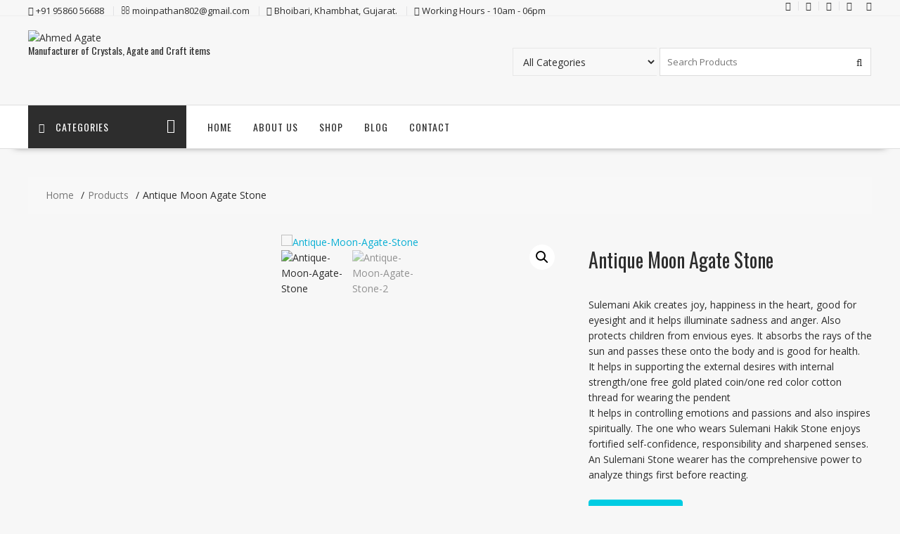

--- FILE ---
content_type: text/html; charset=UTF-8
request_url: https://ahmedagate.net/product/antique-moon-agate-stone/
body_size: 30753
content:
<!DOCTYPE html>
        <html lang="en-US" xmlns="http://www.w3.org/1999/html">
    	<head>

		        <meta charset="UTF-8">
        <meta name="viewport" content="width=device-width, initial-scale=1">
        <link rel="profile" href="http://gmpg.org/xfn/11">
        <link rel="pingback" href="https://ahmedagate.net/xmlrpc.php">
    <meta name='robots' content='index, follow, max-image-preview:large, max-snippet:-1, max-video-preview:-1' />

	<!-- This site is optimized with the Yoast SEO plugin v22.6 - https://yoast.com/wordpress/plugins/seo/ -->
	<title>Antique Moon Agate Stone | Ahmed Agate</title>
	<link rel="canonical" href="https://ahmedagate.net/product/antique-moon-agate-stone/" />
	<meta property="og:locale" content="en_US" />
	<meta property="og:type" content="article" />
	<meta property="og:title" content="Antique Moon Agate Stone | Ahmed Agate" />
	<meta property="og:description" content="Sulemani Akik creates joy, happiness in the heart, good for eyesight and it helps illuminate sadness and anger. Also protects children from envious eyes. It absorbs the rays of the sun and passes these onto the body and is good for health. It helps in supporting the external desires with internal strength/one free gold plated coin/one red color cotton thread for wearing the pendent It helps in controlling emotions and passions and also inspires spiritually. The one who wears Sulemani Hakik Stone enjoys fortified self-confidence, responsibility and sharpened senses. An Sulemani Stone wearer has the comprehensive power to analyze things first before reacting." />
	<meta property="og:url" content="https://ahmedagate.net/product/antique-moon-agate-stone/" />
	<meta property="og:site_name" content="Ahmed Agate" />
	<meta property="article:publisher" content="https://www.facebook.com/ahmedagate/" />
	<meta property="article:modified_time" content="2019-02-08T12:56:00+00:00" />
	<meta property="og:image" content="https://ahmedagate.net/wp-content/uploads/2019/02/Antique-Moon-Agate-Stone.jpg" />
	<meta property="og:image:width" content="400" />
	<meta property="og:image:height" content="400" />
	<meta property="og:image:type" content="image/jpeg" />
	<meta name="twitter:card" content="summary_large_image" />
	<meta name="twitter:site" content="@ahmedagate" />
	<script type="application/ld+json" class="yoast-schema-graph">{"@context":"https://schema.org","@graph":[{"@type":"WebPage","@id":"https://ahmedagate.net/product/antique-moon-agate-stone/","url":"https://ahmedagate.net/product/antique-moon-agate-stone/","name":"Antique Moon Agate Stone | Ahmed Agate","isPartOf":{"@id":"https://ahmedagate.net/#website"},"primaryImageOfPage":{"@id":"https://ahmedagate.net/product/antique-moon-agate-stone/#primaryimage"},"image":{"@id":"https://ahmedagate.net/product/antique-moon-agate-stone/#primaryimage"},"thumbnailUrl":"https://ahmedagate.net/wp-content/uploads/2019/02/Antique-Moon-Agate-Stone.jpg","datePublished":"2019-02-08T12:46:04+00:00","dateModified":"2019-02-08T12:56:00+00:00","breadcrumb":{"@id":"https://ahmedagate.net/product/antique-moon-agate-stone/#breadcrumb"},"inLanguage":"en-US","potentialAction":[{"@type":"ReadAction","target":["https://ahmedagate.net/product/antique-moon-agate-stone/"]}]},{"@type":"ImageObject","inLanguage":"en-US","@id":"https://ahmedagate.net/product/antique-moon-agate-stone/#primaryimage","url":"https://ahmedagate.net/wp-content/uploads/2019/02/Antique-Moon-Agate-Stone.jpg","contentUrl":"https://ahmedagate.net/wp-content/uploads/2019/02/Antique-Moon-Agate-Stone.jpg","width":400,"height":400,"caption":"Antique-Moon-Agate-Stone"},{"@type":"BreadcrumbList","@id":"https://ahmedagate.net/product/antique-moon-agate-stone/#breadcrumb","itemListElement":[{"@type":"ListItem","position":1,"name":"Home","item":"https://ahmedagate.net/"},{"@type":"ListItem","position":2,"name":"Products","item":"https://ahmedagate.net/shop/"},{"@type":"ListItem","position":3,"name":"Antique Moon Agate Stone"}]},{"@type":"WebSite","@id":"https://ahmedagate.net/#website","url":"https://ahmedagate.net/","name":"Ahmed Agate","description":"Manufacturer of Crystals, Agate and Craft items","publisher":{"@id":"https://ahmedagate.net/#organization"},"potentialAction":[{"@type":"SearchAction","target":{"@type":"EntryPoint","urlTemplate":"https://ahmedagate.net/?s={search_term_string}"},"query-input":"required name=search_term_string"}],"inLanguage":"en-US"},{"@type":"Organization","@id":"https://ahmedagate.net/#organization","name":"Ahmed Agate","url":"https://ahmedagate.net/","logo":{"@type":"ImageObject","inLanguage":"en-US","@id":"https://ahmedagate.net/#/schema/logo/image/","url":"https://ahmedagate.net/wp-content/uploads/2020/07/cropped-Ahmed-Agate3.png","contentUrl":"https://ahmedagate.net/wp-content/uploads/2020/07/cropped-Ahmed-Agate3.png","width":290,"height":70,"caption":"Ahmed Agate"},"image":{"@id":"https://ahmedagate.net/#/schema/logo/image/"},"sameAs":["https://www.facebook.com/ahmedagate/","https://x.com/ahmedagate","https://www.instagram.com/ahmedagate/","https://www.linkedin.com/company/13451797/","https://www.youtube.com/channel/UCPE3cU0tRmKwt-U6D9EdJnA"]}]}</script>
	<!-- / Yoast SEO plugin. -->


<link rel='dns-prefetch' href='//fonts.googleapis.com' />
<link rel="alternate" type="application/rss+xml" title="Ahmed Agate &raquo; Feed" href="https://ahmedagate.net/feed/" />
<link rel="alternate" type="application/rss+xml" title="Ahmed Agate &raquo; Comments Feed" href="https://ahmedagate.net/comments/feed/" />
<link rel="alternate" title="oEmbed (JSON)" type="application/json+oembed" href="https://ahmedagate.net/wp-json/oembed/1.0/embed?url=https%3A%2F%2Fahmedagate.net%2Fproduct%2Fantique-moon-agate-stone%2F" />
<link rel="alternate" title="oEmbed (XML)" type="text/xml+oembed" href="https://ahmedagate.net/wp-json/oembed/1.0/embed?url=https%3A%2F%2Fahmedagate.net%2Fproduct%2Fantique-moon-agate-stone%2F&#038;format=xml" />
<style id='wp-img-auto-sizes-contain-inline-css' type='text/css'>
img:is([sizes=auto i],[sizes^="auto," i]){contain-intrinsic-size:3000px 1500px}
/*# sourceURL=wp-img-auto-sizes-contain-inline-css */
</style>

<style id='wp-emoji-styles-inline-css' type='text/css'>

	img.wp-smiley, img.emoji {
		display: inline !important;
		border: none !important;
		box-shadow: none !important;
		height: 1em !important;
		width: 1em !important;
		margin: 0 0.07em !important;
		vertical-align: -0.1em !important;
		background: none !important;
		padding: 0 !important;
	}
/*# sourceURL=wp-emoji-styles-inline-css */
</style>
<link rel='stylesheet' id='wp-block-library-css' href='https://ahmedagate.net/wp-includes/css/dist/block-library/style.min.css?ver=dcbca534ee3f500948aabeb6c1e1bce9' type='text/css' media='all' />
<style id='wp-block-image-inline-css' type='text/css'>
.wp-block-image>a,.wp-block-image>figure>a{display:inline-block}.wp-block-image img{box-sizing:border-box;height:auto;max-width:100%;vertical-align:bottom}@media not (prefers-reduced-motion){.wp-block-image img.hide{visibility:hidden}.wp-block-image img.show{animation:show-content-image .4s}}.wp-block-image[style*=border-radius] img,.wp-block-image[style*=border-radius]>a{border-radius:inherit}.wp-block-image.has-custom-border img{box-sizing:border-box}.wp-block-image.aligncenter{text-align:center}.wp-block-image.alignfull>a,.wp-block-image.alignwide>a{width:100%}.wp-block-image.alignfull img,.wp-block-image.alignwide img{height:auto;width:100%}.wp-block-image .aligncenter,.wp-block-image .alignleft,.wp-block-image .alignright,.wp-block-image.aligncenter,.wp-block-image.alignleft,.wp-block-image.alignright{display:table}.wp-block-image .aligncenter>figcaption,.wp-block-image .alignleft>figcaption,.wp-block-image .alignright>figcaption,.wp-block-image.aligncenter>figcaption,.wp-block-image.alignleft>figcaption,.wp-block-image.alignright>figcaption{caption-side:bottom;display:table-caption}.wp-block-image .alignleft{float:left;margin:.5em 1em .5em 0}.wp-block-image .alignright{float:right;margin:.5em 0 .5em 1em}.wp-block-image .aligncenter{margin-left:auto;margin-right:auto}.wp-block-image :where(figcaption){margin-bottom:1em;margin-top:.5em}.wp-block-image.is-style-circle-mask img{border-radius:9999px}@supports ((-webkit-mask-image:none) or (mask-image:none)) or (-webkit-mask-image:none){.wp-block-image.is-style-circle-mask img{border-radius:0;-webkit-mask-image:url('data:image/svg+xml;utf8,<svg viewBox="0 0 100 100" xmlns="http://www.w3.org/2000/svg"><circle cx="50" cy="50" r="50"/></svg>');mask-image:url('data:image/svg+xml;utf8,<svg viewBox="0 0 100 100" xmlns="http://www.w3.org/2000/svg"><circle cx="50" cy="50" r="50"/></svg>');mask-mode:alpha;-webkit-mask-position:center;mask-position:center;-webkit-mask-repeat:no-repeat;mask-repeat:no-repeat;-webkit-mask-size:contain;mask-size:contain}}:root :where(.wp-block-image.is-style-rounded img,.wp-block-image .is-style-rounded img){border-radius:9999px}.wp-block-image figure{margin:0}.wp-lightbox-container{display:flex;flex-direction:column;position:relative}.wp-lightbox-container img{cursor:zoom-in}.wp-lightbox-container img:hover+button{opacity:1}.wp-lightbox-container button{align-items:center;backdrop-filter:blur(16px) saturate(180%);background-color:#5a5a5a40;border:none;border-radius:4px;cursor:zoom-in;display:flex;height:20px;justify-content:center;opacity:0;padding:0;position:absolute;right:16px;text-align:center;top:16px;width:20px;z-index:100}@media not (prefers-reduced-motion){.wp-lightbox-container button{transition:opacity .2s ease}}.wp-lightbox-container button:focus-visible{outline:3px auto #5a5a5a40;outline:3px auto -webkit-focus-ring-color;outline-offset:3px}.wp-lightbox-container button:hover{cursor:pointer;opacity:1}.wp-lightbox-container button:focus{opacity:1}.wp-lightbox-container button:focus,.wp-lightbox-container button:hover,.wp-lightbox-container button:not(:hover):not(:active):not(.has-background){background-color:#5a5a5a40;border:none}.wp-lightbox-overlay{box-sizing:border-box;cursor:zoom-out;height:100vh;left:0;overflow:hidden;position:fixed;top:0;visibility:hidden;width:100%;z-index:100000}.wp-lightbox-overlay .close-button{align-items:center;cursor:pointer;display:flex;justify-content:center;min-height:40px;min-width:40px;padding:0;position:absolute;right:calc(env(safe-area-inset-right) + 16px);top:calc(env(safe-area-inset-top) + 16px);z-index:5000000}.wp-lightbox-overlay .close-button:focus,.wp-lightbox-overlay .close-button:hover,.wp-lightbox-overlay .close-button:not(:hover):not(:active):not(.has-background){background:none;border:none}.wp-lightbox-overlay .lightbox-image-container{height:var(--wp--lightbox-container-height);left:50%;overflow:hidden;position:absolute;top:50%;transform:translate(-50%,-50%);transform-origin:top left;width:var(--wp--lightbox-container-width);z-index:9999999999}.wp-lightbox-overlay .wp-block-image{align-items:center;box-sizing:border-box;display:flex;height:100%;justify-content:center;margin:0;position:relative;transform-origin:0 0;width:100%;z-index:3000000}.wp-lightbox-overlay .wp-block-image img{height:var(--wp--lightbox-image-height);min-height:var(--wp--lightbox-image-height);min-width:var(--wp--lightbox-image-width);width:var(--wp--lightbox-image-width)}.wp-lightbox-overlay .wp-block-image figcaption{display:none}.wp-lightbox-overlay button{background:none;border:none}.wp-lightbox-overlay .scrim{background-color:#fff;height:100%;opacity:.9;position:absolute;width:100%;z-index:2000000}.wp-lightbox-overlay.active{visibility:visible}@media not (prefers-reduced-motion){.wp-lightbox-overlay.active{animation:turn-on-visibility .25s both}.wp-lightbox-overlay.active img{animation:turn-on-visibility .35s both}.wp-lightbox-overlay.show-closing-animation:not(.active){animation:turn-off-visibility .35s both}.wp-lightbox-overlay.show-closing-animation:not(.active) img{animation:turn-off-visibility .25s both}.wp-lightbox-overlay.zoom.active{animation:none;opacity:1;visibility:visible}.wp-lightbox-overlay.zoom.active .lightbox-image-container{animation:lightbox-zoom-in .4s}.wp-lightbox-overlay.zoom.active .lightbox-image-container img{animation:none}.wp-lightbox-overlay.zoom.active .scrim{animation:turn-on-visibility .4s forwards}.wp-lightbox-overlay.zoom.show-closing-animation:not(.active){animation:none}.wp-lightbox-overlay.zoom.show-closing-animation:not(.active) .lightbox-image-container{animation:lightbox-zoom-out .4s}.wp-lightbox-overlay.zoom.show-closing-animation:not(.active) .lightbox-image-container img{animation:none}.wp-lightbox-overlay.zoom.show-closing-animation:not(.active) .scrim{animation:turn-off-visibility .4s forwards}}@keyframes show-content-image{0%{visibility:hidden}99%{visibility:hidden}to{visibility:visible}}@keyframes turn-on-visibility{0%{opacity:0}to{opacity:1}}@keyframes turn-off-visibility{0%{opacity:1;visibility:visible}99%{opacity:0;visibility:visible}to{opacity:0;visibility:hidden}}@keyframes lightbox-zoom-in{0%{transform:translate(calc((-100vw + var(--wp--lightbox-scrollbar-width))/2 + var(--wp--lightbox-initial-left-position)),calc(-50vh + var(--wp--lightbox-initial-top-position))) scale(var(--wp--lightbox-scale))}to{transform:translate(-50%,-50%) scale(1)}}@keyframes lightbox-zoom-out{0%{transform:translate(-50%,-50%) scale(1);visibility:visible}99%{visibility:visible}to{transform:translate(calc((-100vw + var(--wp--lightbox-scrollbar-width))/2 + var(--wp--lightbox-initial-left-position)),calc(-50vh + var(--wp--lightbox-initial-top-position))) scale(var(--wp--lightbox-scale));visibility:hidden}}
/*# sourceURL=https://ahmedagate.net/wp-includes/blocks/image/style.min.css */
</style>
<style id='wp-block-image-theme-inline-css' type='text/css'>
:root :where(.wp-block-image figcaption){color:#555;font-size:13px;text-align:center}.is-dark-theme :root :where(.wp-block-image figcaption){color:#ffffffa6}.wp-block-image{margin:0 0 1em}
/*# sourceURL=https://ahmedagate.net/wp-includes/blocks/image/theme.min.css */
</style>
<link rel='stylesheet' id='wc-blocks-style-css' href='https://ahmedagate.net/wp-content/plugins/woocommerce/assets/client/blocks/wc-blocks.css?ver=wc-8.8.6' type='text/css' media='all' />
<style id='global-styles-inline-css' type='text/css'>
:root{--wp--preset--aspect-ratio--square: 1;--wp--preset--aspect-ratio--4-3: 4/3;--wp--preset--aspect-ratio--3-4: 3/4;--wp--preset--aspect-ratio--3-2: 3/2;--wp--preset--aspect-ratio--2-3: 2/3;--wp--preset--aspect-ratio--16-9: 16/9;--wp--preset--aspect-ratio--9-16: 9/16;--wp--preset--color--black: #000000;--wp--preset--color--cyan-bluish-gray: #abb8c3;--wp--preset--color--white: #ffffff;--wp--preset--color--pale-pink: #f78da7;--wp--preset--color--vivid-red: #cf2e2e;--wp--preset--color--luminous-vivid-orange: #ff6900;--wp--preset--color--luminous-vivid-amber: #fcb900;--wp--preset--color--light-green-cyan: #7bdcb5;--wp--preset--color--vivid-green-cyan: #00d084;--wp--preset--color--pale-cyan-blue: #8ed1fc;--wp--preset--color--vivid-cyan-blue: #0693e3;--wp--preset--color--vivid-purple: #9b51e0;--wp--preset--gradient--vivid-cyan-blue-to-vivid-purple: linear-gradient(135deg,rgb(6,147,227) 0%,rgb(155,81,224) 100%);--wp--preset--gradient--light-green-cyan-to-vivid-green-cyan: linear-gradient(135deg,rgb(122,220,180) 0%,rgb(0,208,130) 100%);--wp--preset--gradient--luminous-vivid-amber-to-luminous-vivid-orange: linear-gradient(135deg,rgb(252,185,0) 0%,rgb(255,105,0) 100%);--wp--preset--gradient--luminous-vivid-orange-to-vivid-red: linear-gradient(135deg,rgb(255,105,0) 0%,rgb(207,46,46) 100%);--wp--preset--gradient--very-light-gray-to-cyan-bluish-gray: linear-gradient(135deg,rgb(238,238,238) 0%,rgb(169,184,195) 100%);--wp--preset--gradient--cool-to-warm-spectrum: linear-gradient(135deg,rgb(74,234,220) 0%,rgb(151,120,209) 20%,rgb(207,42,186) 40%,rgb(238,44,130) 60%,rgb(251,105,98) 80%,rgb(254,248,76) 100%);--wp--preset--gradient--blush-light-purple: linear-gradient(135deg,rgb(255,206,236) 0%,rgb(152,150,240) 100%);--wp--preset--gradient--blush-bordeaux: linear-gradient(135deg,rgb(254,205,165) 0%,rgb(254,45,45) 50%,rgb(107,0,62) 100%);--wp--preset--gradient--luminous-dusk: linear-gradient(135deg,rgb(255,203,112) 0%,rgb(199,81,192) 50%,rgb(65,88,208) 100%);--wp--preset--gradient--pale-ocean: linear-gradient(135deg,rgb(255,245,203) 0%,rgb(182,227,212) 50%,rgb(51,167,181) 100%);--wp--preset--gradient--electric-grass: linear-gradient(135deg,rgb(202,248,128) 0%,rgb(113,206,126) 100%);--wp--preset--gradient--midnight: linear-gradient(135deg,rgb(2,3,129) 0%,rgb(40,116,252) 100%);--wp--preset--font-size--small: 13px;--wp--preset--font-size--medium: 20px;--wp--preset--font-size--large: 36px;--wp--preset--font-size--x-large: 42px;--wp--preset--spacing--20: 0.44rem;--wp--preset--spacing--30: 0.67rem;--wp--preset--spacing--40: 1rem;--wp--preset--spacing--50: 1.5rem;--wp--preset--spacing--60: 2.25rem;--wp--preset--spacing--70: 3.38rem;--wp--preset--spacing--80: 5.06rem;--wp--preset--shadow--natural: 6px 6px 9px rgba(0, 0, 0, 0.2);--wp--preset--shadow--deep: 12px 12px 50px rgba(0, 0, 0, 0.4);--wp--preset--shadow--sharp: 6px 6px 0px rgba(0, 0, 0, 0.2);--wp--preset--shadow--outlined: 6px 6px 0px -3px rgb(255, 255, 255), 6px 6px rgb(0, 0, 0);--wp--preset--shadow--crisp: 6px 6px 0px rgb(0, 0, 0);}:where(.is-layout-flex){gap: 0.5em;}:where(.is-layout-grid){gap: 0.5em;}body .is-layout-flex{display: flex;}.is-layout-flex{flex-wrap: wrap;align-items: center;}.is-layout-flex > :is(*, div){margin: 0;}body .is-layout-grid{display: grid;}.is-layout-grid > :is(*, div){margin: 0;}:where(.wp-block-columns.is-layout-flex){gap: 2em;}:where(.wp-block-columns.is-layout-grid){gap: 2em;}:where(.wp-block-post-template.is-layout-flex){gap: 1.25em;}:where(.wp-block-post-template.is-layout-grid){gap: 1.25em;}.has-black-color{color: var(--wp--preset--color--black) !important;}.has-cyan-bluish-gray-color{color: var(--wp--preset--color--cyan-bluish-gray) !important;}.has-white-color{color: var(--wp--preset--color--white) !important;}.has-pale-pink-color{color: var(--wp--preset--color--pale-pink) !important;}.has-vivid-red-color{color: var(--wp--preset--color--vivid-red) !important;}.has-luminous-vivid-orange-color{color: var(--wp--preset--color--luminous-vivid-orange) !important;}.has-luminous-vivid-amber-color{color: var(--wp--preset--color--luminous-vivid-amber) !important;}.has-light-green-cyan-color{color: var(--wp--preset--color--light-green-cyan) !important;}.has-vivid-green-cyan-color{color: var(--wp--preset--color--vivid-green-cyan) !important;}.has-pale-cyan-blue-color{color: var(--wp--preset--color--pale-cyan-blue) !important;}.has-vivid-cyan-blue-color{color: var(--wp--preset--color--vivid-cyan-blue) !important;}.has-vivid-purple-color{color: var(--wp--preset--color--vivid-purple) !important;}.has-black-background-color{background-color: var(--wp--preset--color--black) !important;}.has-cyan-bluish-gray-background-color{background-color: var(--wp--preset--color--cyan-bluish-gray) !important;}.has-white-background-color{background-color: var(--wp--preset--color--white) !important;}.has-pale-pink-background-color{background-color: var(--wp--preset--color--pale-pink) !important;}.has-vivid-red-background-color{background-color: var(--wp--preset--color--vivid-red) !important;}.has-luminous-vivid-orange-background-color{background-color: var(--wp--preset--color--luminous-vivid-orange) !important;}.has-luminous-vivid-amber-background-color{background-color: var(--wp--preset--color--luminous-vivid-amber) !important;}.has-light-green-cyan-background-color{background-color: var(--wp--preset--color--light-green-cyan) !important;}.has-vivid-green-cyan-background-color{background-color: var(--wp--preset--color--vivid-green-cyan) !important;}.has-pale-cyan-blue-background-color{background-color: var(--wp--preset--color--pale-cyan-blue) !important;}.has-vivid-cyan-blue-background-color{background-color: var(--wp--preset--color--vivid-cyan-blue) !important;}.has-vivid-purple-background-color{background-color: var(--wp--preset--color--vivid-purple) !important;}.has-black-border-color{border-color: var(--wp--preset--color--black) !important;}.has-cyan-bluish-gray-border-color{border-color: var(--wp--preset--color--cyan-bluish-gray) !important;}.has-white-border-color{border-color: var(--wp--preset--color--white) !important;}.has-pale-pink-border-color{border-color: var(--wp--preset--color--pale-pink) !important;}.has-vivid-red-border-color{border-color: var(--wp--preset--color--vivid-red) !important;}.has-luminous-vivid-orange-border-color{border-color: var(--wp--preset--color--luminous-vivid-orange) !important;}.has-luminous-vivid-amber-border-color{border-color: var(--wp--preset--color--luminous-vivid-amber) !important;}.has-light-green-cyan-border-color{border-color: var(--wp--preset--color--light-green-cyan) !important;}.has-vivid-green-cyan-border-color{border-color: var(--wp--preset--color--vivid-green-cyan) !important;}.has-pale-cyan-blue-border-color{border-color: var(--wp--preset--color--pale-cyan-blue) !important;}.has-vivid-cyan-blue-border-color{border-color: var(--wp--preset--color--vivid-cyan-blue) !important;}.has-vivid-purple-border-color{border-color: var(--wp--preset--color--vivid-purple) !important;}.has-vivid-cyan-blue-to-vivid-purple-gradient-background{background: var(--wp--preset--gradient--vivid-cyan-blue-to-vivid-purple) !important;}.has-light-green-cyan-to-vivid-green-cyan-gradient-background{background: var(--wp--preset--gradient--light-green-cyan-to-vivid-green-cyan) !important;}.has-luminous-vivid-amber-to-luminous-vivid-orange-gradient-background{background: var(--wp--preset--gradient--luminous-vivid-amber-to-luminous-vivid-orange) !important;}.has-luminous-vivid-orange-to-vivid-red-gradient-background{background: var(--wp--preset--gradient--luminous-vivid-orange-to-vivid-red) !important;}.has-very-light-gray-to-cyan-bluish-gray-gradient-background{background: var(--wp--preset--gradient--very-light-gray-to-cyan-bluish-gray) !important;}.has-cool-to-warm-spectrum-gradient-background{background: var(--wp--preset--gradient--cool-to-warm-spectrum) !important;}.has-blush-light-purple-gradient-background{background: var(--wp--preset--gradient--blush-light-purple) !important;}.has-blush-bordeaux-gradient-background{background: var(--wp--preset--gradient--blush-bordeaux) !important;}.has-luminous-dusk-gradient-background{background: var(--wp--preset--gradient--luminous-dusk) !important;}.has-pale-ocean-gradient-background{background: var(--wp--preset--gradient--pale-ocean) !important;}.has-electric-grass-gradient-background{background: var(--wp--preset--gradient--electric-grass) !important;}.has-midnight-gradient-background{background: var(--wp--preset--gradient--midnight) !important;}.has-small-font-size{font-size: var(--wp--preset--font-size--small) !important;}.has-medium-font-size{font-size: var(--wp--preset--font-size--medium) !important;}.has-large-font-size{font-size: var(--wp--preset--font-size--large) !important;}.has-x-large-font-size{font-size: var(--wp--preset--font-size--x-large) !important;}
/*# sourceURL=global-styles-inline-css */
</style>

<style id='classic-theme-styles-inline-css' type='text/css'>
/*! This file is auto-generated */
.wp-block-button__link{color:#fff;background-color:#32373c;border-radius:9999px;box-shadow:none;text-decoration:none;padding:calc(.667em + 2px) calc(1.333em + 2px);font-size:1.125em}.wp-block-file__button{background:#32373c;color:#fff;text-decoration:none}
/*# sourceURL=/wp-includes/css/classic-themes.min.css */
</style>
<link rel='stylesheet' id='contact-form-7-css' href='https://ahmedagate.net/wp-content/plugins/contact-form-7/includes/css/styles.css?ver=5.9.4' type='text/css' media='all' />
<link rel='stylesheet' id='email-subscribers-css' href='https://ahmedagate.net/wp-content/plugins/email-subscribers/lite/public/css/email-subscribers-public.css?ver=5.7.20' type='text/css' media='all' />
<link rel='stylesheet' id='SFSImainCss-css' href='https://ahmedagate.net/wp-content/plugins/ultimate-social-media-icons/css/sfsi-style.css?ver=2.9.1' type='text/css' media='all' />
<link rel='stylesheet' id='photoswipe-css' href='https://ahmedagate.net/wp-content/plugins/woocommerce/assets/css/photoswipe/photoswipe.min.css?ver=8.8.6' type='text/css' media='all' />
<link rel='stylesheet' id='photoswipe-default-skin-css' href='https://ahmedagate.net/wp-content/plugins/woocommerce/assets/css/photoswipe/default-skin/default-skin.min.css?ver=8.8.6' type='text/css' media='all' />
<link rel='stylesheet' id='woocommerce-layout-css' href='https://ahmedagate.net/wp-content/plugins/woocommerce/assets/css/woocommerce-layout.css?ver=8.8.6' type='text/css' media='all' />
<link rel='stylesheet' id='woocommerce-smallscreen-css' href='https://ahmedagate.net/wp-content/plugins/woocommerce/assets/css/woocommerce-smallscreen.css?ver=8.8.6' type='text/css' media='only screen and (max-width: 768px)' />
<link rel='stylesheet' id='woocommerce-general-css' href='https://ahmedagate.net/wp-content/plugins/woocommerce/assets/css/woocommerce.css?ver=8.8.6' type='text/css' media='all' />
<style id='woocommerce-inline-inline-css' type='text/css'>
.woocommerce form .form-row .required { visibility: visible; }
/*# sourceURL=woocommerce-inline-inline-css */
</style>
<link rel='stylesheet' id='cmplz-general-css' href='https://ahmedagate.net/wp-content/plugins/complianz-gdpr/assets/css/cookieblocker.min.css?ver=1715666968' type='text/css' media='all' />
<link rel='stylesheet' id='online-shop-googleapis-css' href='//fonts.googleapis.com/css?family=Oswald%3A400%2C300%7COpen+Sans%3A600%2C400&#038;ver=1.0.0' type='text/css' media='all' />
<link rel='stylesheet' id='font-awesome-css' href='https://ahmedagate.net/wp-content/themes/online-shop/assets/library/Font-Awesome/css/font-awesome.min.css?ver=4.7.0' type='text/css' media='all' />
<link rel='stylesheet' id='select2-css' href='https://ahmedagate.net/wp-content/plugins/woocommerce/assets/css/select2.css?ver=8.8.6' type='text/css' media='all' />
<link rel='stylesheet' id='online-shop-style-css' href='https://ahmedagate.net/wp-content/themes/online-shop/style.css?ver=1.3.2' type='text/css' media='all' />
<style id='online-shop-style-inline-css' type='text/css'>

            .slider-section .at-action-wrapper .slick-arrow,
            .beside-slider .at-action-wrapper .slick-arrow,
            mark,
            .comment-form .form-submit input,
            .read-more,
            .slider-section .cat-links a,
            .featured-desc .above-entry-meta .cat-links a,
            #calendar_wrap #wp-calendar #today,
            #calendar_wrap #wp-calendar #today a,
            .wpcf7-form input.wpcf7-submit:hover,
            .breadcrumb,
            .slicknav_btn,
            .special-menu:hover,
            .slider-buttons a,
            .yith-wcwl-wrapper,
			.wc-cart-wrapper,
			.woocommerce span.onsale,
			.new-label,
			.woocommerce a.button.add_to_cart_button,
			.woocommerce a.added_to_cart,
			.woocommerce a.button.product_type_grouped,
			.woocommerce a.button.product_type_external,
			.woocommerce .single-product #respond input#submit.alt,
			.woocommerce .single-product a.button.alt,
			.woocommerce .single-product button.button.alt,
			.woocommerce .single-product input.button.alt,
			.woocommerce #respond input#submit.alt,
			.woocommerce a.button.alt,
			.woocommerce button.button.alt,
			.woocommerce input.button.alt,
			.woocommerce .widget_shopping_cart_content .buttons a.button,
			.woocommerce div.product .woocommerce-tabs ul.tabs li:hover,
			.woocommerce div.product .woocommerce-tabs ul.tabs li.active,
			.woocommerce .cart .button,
			.woocommerce .cart input.button,
			.woocommerce input.button:disabled, 
			.woocommerce input.button:disabled[disabled],
			.woocommerce input.button:disabled:hover, 
			.woocommerce input.button:disabled[disabled]:hover,
			 .wc-cat-feature .cat-title,
			 .single-item .icon,
			 .menu-right-highlight-text,
			 .woocommerce nav.woocommerce-pagination ul li a:focus, 
			 .woocommerce nav.woocommerce-pagination ul li a:hover, 
			 .woocommerce nav.woocommerce-pagination ul li span.current,
			 .woocommerce a.button.wc-forward,
			 a.my-account,
			 .woocommerce .widget_price_filter .ui-slider .ui-slider-range,
			 .woocommerce .widget_price_filter .ui-slider .ui-slider-handle {
                background: #00cce2;
                color:#fff;
            }
             a:hover,
             a:focus,
            .screen-reader-text:focus,
            .socials a:hover,
            .socials a:focus,
            .site-title a,
            .widget_search input#s,
            .search-block #searchsubmit,
            .widget_search #searchsubmit,
            .footer-sidebar .featured-desc .below-entry-meta a:hover,
            .footer-sidebar .featured-desc .below-entry-meta a:focus,
            .slider-section .slide-title:hover,
            .slider-feature-wrap a:hover,
            .slider-feature-wrap a:focus,
            .featured-desc .below-entry-meta span:hover,
            .posted-on a:hover,
            .cat-links a:hover,
            .comments-link a:hover,
            .edit-link a:hover,
            .tags-links a:hover,
            .byline a:hover,
            .nav-links a:hover,
            .posted-on a:focus,
            .cat-links a:focus,
            .comments-link a:focus,
            .edit-link a:focus,
            .tags-links a:focus,
            .byline a:focus,
            .nav-links a:focus,
            .comment-form .form-submit input:hover, .read-more:hover,
            .comment-form .form-submit input:hover, .read-more:focus,
            #online-shop-breadcrumbs a:hover,
            #online-shop-breadcrumbs a:focus,
            .wpcf7-form input.wpcf7-submit,
            .header-wrapper .menu li:hover > a,
            .header-wrapper .menu > li.current-menu-item > a,
            .header-wrapper .menu > li.current-menu-parent > a,
            .header-wrapper .menu > li.current_page_parent > a,
            .header-wrapper .menu > li.current_page_ancestor > a,
            .header-wrapper .main-navigation ul ul.sub-menu li:hover > a ,
            .woocommerce .star-rating, 
            .woocommerce ul.products li.product .star-rating,
            .woocommerce p.stars a,
            .woocommerce ul.products li.product .price,
            .woocommerce ul.products li.product .price ins .amount,
            .woocommerce a.button.add_to_cart_button:hover,
            .woocommerce a.added_to_cart:hover,
            .woocommerce a.button.product_type_grouped:hover,
            .woocommerce a.button.product_type_external:hover,
            .woocommerce .cart .button:hover,
            .woocommerce .cart input.button:hover,
            .woocommerce #respond input#submit.alt:hover,
			.woocommerce a.button.alt:hover,
			.woocommerce button.button.alt:hover,
			.woocommerce input.button.alt:hover,
			.woocommerce .woocommerce-info .button:hover,
			.woocommerce .widget_shopping_cart_content .buttons a.button:hover,
			.woocommerce div.product .woocommerce-tabs ul.tabs li a,
			.at-cat-product-wrap .product-details h3 a:hover,
			.at-tabs >span.active,
			.feature-promo .single-unit .page-details .title,
			.woocommerce-message::before,
			a.my-account:hover{
                color: #00cce2;
            }
        .comment-form .form-submit input, 
        .read-more,
            .widget_search input#s,
            .tagcloud a,
            .woocommerce .cart .button, 
            .woocommerce .cart input.button,
            .woocommerce a.button.add_to_cart_button,
            .woocommerce a.added_to_cart,
            .woocommerce a.button.product_type_grouped,
            .woocommerce a.button.product_type_external,
            .woocommerce .cart .button,
            .woocommerce .cart input.button
            .woocommerce .single-product #respond input#submit.alt,
			.woocommerce .single-product a.button.alt,
			.woocommerce .single-product button.button.alt,
			.woocommerce .single-product input.button.alt,
			.woocommerce #respond input#submit.alt,
			.woocommerce a.button.alt,
			.woocommerce button.button.alt,
			.woocommerce input.button.alt,
			.woocommerce .widget_shopping_cart_content .buttons a.button,
			.woocommerce div.product .woocommerce-tabs ul.tabs:before,
			a.my-account,
            .slick-arrow:hover{
                border: 1px solid #00cce2;
            }
            .nav-links .nav-previous a:hover,
            .nav-links .nav-next a:hover{
                border-top: 1px solid #00cce2;
            }
            .at-title-action-wrapper,
            .page-header .page-title,
            .blog-no-image article.post.sticky,
             article.post.sticky,
             .related.products > h2,
             .cross-sells > h2,
             .cart_totals  > h2,
             .woocommerce-order-details > h2,
             .woocommerce-customer-details > h2,
             .comments-title{
                border-bottom: 1px solid #00cce2;
            }
            .wpcf7-form input.wpcf7-submit{
                border: 2px solid #00cce2;
            }
            .breadcrumb::after {
                border-left: 5px solid #00cce2;
            }
            /*header cart*/
            .site-header .widget_shopping_cart{
                border-bottom: 3px solid #00cce2;
                border-top: 3px solid #00cce2;
            }
            .site-header .widget_shopping_cart:before {
                border-bottom: 10px solid #00cce2;
            }
            .woocommerce-message {
                border-top-color: #00cce2;
            }
        @media screen and (max-width:992px){
                .slicknav_btn{
                    border: 1px solid #00cce2;
                }
                .slicknav_btn.slicknav_open{
                    border: 1px solid #ffffff;
                }
                .slicknav_nav li.current-menu-ancestor > a,
                .slicknav_nav li.current-menu-item  > a,
                .slicknav_nav li.current_page_item > a,
                .slicknav_nav li.current_page_item .slicknav_item > span{
                    color: #00cce2;
                }
            }
        .header-wrapper .menu li .at-menu-desc:after,
          .menu-right-highlight-text:after{
            border-top-color:#00cce2;
          }
          .woocommerce .woocommerce-MyAccount-navigation ul li.is-active a:after{
            border-left-color:#00cce2;
          }
          .woocommerce .woocommerce-MyAccount-navigation ul li.is-active a,
          .woocommerce .woocommerce-MyAccount-navigation ul li.is-active a:hover{
              background:#00cce2;

          }
          .header-wrapper .menu li .at-menu-desc,
          .widget_online_shop_wc_taxonomies .acme-single-cat .cat-title{
              background:#00cce2;
          }
        }
                    .cat-links .at-cat-item-1{
                    color: #00cce2;
                    }
                    
                    .cat-links .at-cat-item-1:hover{
                    color: #2d2d2d;
                    }
                    
                    .cat-links .at-cat-item-16{
                    color: #00cce2;
                    }
                    
                    .cat-links .at-cat-item-16:hover{
                    color: #2d2d2d;
                    }
                    
                    .cat-links .at-cat-item-17{
                    color: #00cce2;
                    }
                    
                    .cat-links .at-cat-item-17:hover{
                    color: #2d2d2d;
                    }
                    
                    .cat-links .at-cat-item-18{
                    color: #00cce2;
                    }
                    
                    .cat-links .at-cat-item-18:hover{
                    color: #2d2d2d;
                    }
                    
                    .cat-links .at-cat-item-19{
                    color: #00cce2;
                    }
                    
                    .cat-links .at-cat-item-19:hover{
                    color: #2d2d2d;
                    }
                    
                    .cat-links .at-cat-item-48{
                    color: #00cce2;
                    }
                    
                    .cat-links .at-cat-item-48:hover{
                    color: #2d2d2d;
                    }
                    
                    .cat-links .at-cat-item-174{
                    color: #00cce2;
                    }
                    
                    .cat-links .at-cat-item-174:hover{
                    color: #2d2d2d;
                    }
                    
/*# sourceURL=online-shop-style-inline-css */
</style>
<link rel='stylesheet' id='slick-css' href='https://ahmedagate.net/wp-content/themes/online-shop/assets/library/slick/slick.css?ver=1.8.1' type='text/css' media='all' />
<link rel='stylesheet' id='online-shop-block-front-styles-css' href='https://ahmedagate.net/wp-content/themes/online-shop/acmethemes/gutenberg/gutenberg-front.css?ver=1.0' type='text/css' media='all' />
<script type="text/javascript" async src="https://ahmedagate.net/wp-content/plugins/burst-statistics/helpers/timeme/timeme.min.js?ver=1.6.1" id="burst-timeme-js"></script>
<script type="text/javascript" id="burst-js-extra">
/* <![CDATA[ */
var burst = {"page_id":"1035","cookie_retention_days":"30","beacon_url":"https://ahmedagate.net/wp-content/plugins/burst-statistics/endpoint.php","options":{"beacon_enabled":1,"enable_cookieless_tracking":0,"enable_turbo_mode":0,"do_not_track":0},"goals":[{"ID":"1","title":"Default goal","type":"clicks","status":"active","server_side":"0","url":"*","conversion_metric":"visitors","date_created":"1715666969","date_start":"1715666969","date_end":"0","attribute":"class","attribute_value":"","hook":""}],"goals_script_url":"https://ahmedagate.net/wp-content/plugins/burst-statistics//assets/js/build/burst-goals.js?v=1.6.1"};
//# sourceURL=burst-js-extra
/* ]]> */
</script>
<script type="text/javascript" async src="https://ahmedagate.net/wp-content/plugins/burst-statistics/assets/js/build/burst.min.js?ver=1.6.1" id="burst-js"></script>
<script type="text/javascript" src="https://ahmedagate.net/wp-content/plugins/google-analytics-for-wordpress/assets/js/frontend-gtag.min.js?ver=9.11.1" id="monsterinsights-frontend-script-js" async="async" data-wp-strategy="async"></script>
<script data-cfasync="false" data-wpfc-render="false" type="text/javascript" id='monsterinsights-frontend-script-js-extra'>/* <![CDATA[ */
var monsterinsights_frontend = {"js_events_tracking":"true","download_extensions":"doc,pdf,ppt,zip,xls,docx,pptx,xlsx","inbound_paths":"[{\"path\":\"\\\/go\\\/\",\"label\":\"affiliate\"},{\"path\":\"\\\/recommend\\\/\",\"label\":\"affiliate\"}]","home_url":"https:\/\/ahmedagate.net","hash_tracking":"false","v4_id":"G-XVX3JHQ65M"};/* ]]> */
</script>
<script type="text/javascript" src="https://ahmedagate.net/wp-includes/js/jquery/jquery.min.js?ver=3.7.1" id="jquery-core-js"></script>
<script type="text/javascript" src="https://ahmedagate.net/wp-includes/js/jquery/jquery-migrate.min.js?ver=3.4.1" id="jquery-migrate-js"></script>
<script type="text/javascript" src="https://ahmedagate.net/wp-content/plugins/woocommerce/assets/js/zoom/jquery.zoom.min.js?ver=1.7.21-wc.8.8.6" id="zoom-js" defer="defer" data-wp-strategy="defer"></script>
<script type="text/javascript" src="https://ahmedagate.net/wp-content/plugins/woocommerce/assets/js/flexslider/jquery.flexslider.min.js?ver=2.7.2-wc.8.8.6" id="flexslider-js" defer="defer" data-wp-strategy="defer"></script>
<script type="text/javascript" src="https://ahmedagate.net/wp-content/plugins/woocommerce/assets/js/photoswipe/photoswipe.min.js?ver=4.1.1-wc.8.8.6" id="photoswipe-js" defer="defer" data-wp-strategy="defer"></script>
<script type="text/javascript" src="https://ahmedagate.net/wp-content/plugins/woocommerce/assets/js/photoswipe/photoswipe-ui-default.min.js?ver=4.1.1-wc.8.8.6" id="photoswipe-ui-default-js" defer="defer" data-wp-strategy="defer"></script>
<script type="text/javascript" id="wc-single-product-js-extra">
/* <![CDATA[ */
var wc_single_product_params = {"i18n_required_rating_text":"Please select a rating","review_rating_required":"yes","flexslider":{"rtl":false,"animation":"slide","smoothHeight":true,"directionNav":false,"controlNav":"thumbnails","slideshow":false,"animationSpeed":500,"animationLoop":false,"allowOneSlide":false},"zoom_enabled":"1","zoom_options":[],"photoswipe_enabled":"1","photoswipe_options":{"shareEl":false,"closeOnScroll":false,"history":false,"hideAnimationDuration":0,"showAnimationDuration":0},"flexslider_enabled":"1"};
//# sourceURL=wc-single-product-js-extra
/* ]]> */
</script>
<script type="text/javascript" src="https://ahmedagate.net/wp-content/plugins/woocommerce/assets/js/frontend/single-product.min.js?ver=8.8.6" id="wc-single-product-js" defer="defer" data-wp-strategy="defer"></script>
<script type="text/javascript" src="https://ahmedagate.net/wp-content/plugins/woocommerce/assets/js/jquery-blockui/jquery.blockUI.min.js?ver=2.7.0-wc.8.8.6" id="jquery-blockui-js" defer="defer" data-wp-strategy="defer"></script>
<script type="text/javascript" src="https://ahmedagate.net/wp-content/plugins/woocommerce/assets/js/js-cookie/js.cookie.min.js?ver=2.1.4-wc.8.8.6" id="js-cookie-js" defer="defer" data-wp-strategy="defer"></script>
<script type="text/javascript" id="woocommerce-js-extra">
/* <![CDATA[ */
var woocommerce_params = {"ajax_url":"/wp-admin/admin-ajax.php","wc_ajax_url":"/?wc-ajax=%%endpoint%%"};
//# sourceURL=woocommerce-js-extra
/* ]]> */
</script>
<script type="text/javascript" src="https://ahmedagate.net/wp-content/plugins/woocommerce/assets/js/frontend/woocommerce.min.js?ver=8.8.6" id="woocommerce-js" defer="defer" data-wp-strategy="defer"></script>
<script type="text/javascript" src="https://ahmedagate.net/wp-content/plugins/woocommerce/assets/js/select2/select2.full.min.js?ver=4.0.3-wc.8.8.6" id="select2-js" defer="defer" data-wp-strategy="defer"></script>
<link rel="https://api.w.org/" href="https://ahmedagate.net/wp-json/" /><link rel="alternate" title="JSON" type="application/json" href="https://ahmedagate.net/wp-json/wp/v2/product/1035" /><link rel="EditURI" type="application/rsd+xml" title="RSD" href="https://ahmedagate.net/xmlrpc.php?rsd" />
<meta name="follow.[base64]" content="eevQUQ1LVw1UQ7a66FeG"/>		<script>
			( function() {
				window.onpageshow = function( event ) {
					// Defined window.wpforms means that a form exists on a page.
					// If so and back/forward button has been clicked,
					// force reload a page to prevent the submit button state stuck.
					if ( typeof window.wpforms !== 'undefined' && event.persisted ) {
						window.location.reload();
					}
				};
			}() );
		</script>
			<noscript><style>.woocommerce-product-gallery{ opacity: 1 !important; }</style></noscript>
	<style type="text/css" id="custom-background-css">
body.custom-background { background-color: #f7f7f7; }
</style>
	<link rel="icon" href="https://ahmedagate.net/wp-content/uploads/2020/07/cropped-Ahmed-Agate2-3-1-32x32.png" sizes="32x32" />
<link rel="icon" href="https://ahmedagate.net/wp-content/uploads/2020/07/cropped-Ahmed-Agate2-3-1-192x192.png" sizes="192x192" />
<link rel="apple-touch-icon" href="https://ahmedagate.net/wp-content/uploads/2020/07/cropped-Ahmed-Agate2-3-1-180x180.png" />
<meta name="msapplication-TileImage" content="https://ahmedagate.net/wp-content/uploads/2020/07/cropped-Ahmed-Agate2-3-1-270x270.png" />
		<style type="text/css" id="wp-custom-css">
			.attachment-full.size-full.wp-post-image {
    width: 100%;
}		</style>
		<style id="wpforms-css-vars-root">
				:root {
					--wpforms-field-border-radius: 3px;
--wpforms-field-border-style: solid;
--wpforms-field-border-size: 1px;
--wpforms-field-background-color: #ffffff;
--wpforms-field-border-color: rgba( 0, 0, 0, 0.25 );
--wpforms-field-border-color-spare: rgba( 0, 0, 0, 0.25 );
--wpforms-field-text-color: rgba( 0, 0, 0, 0.7 );
--wpforms-field-menu-color: #ffffff;
--wpforms-label-color: rgba( 0, 0, 0, 0.85 );
--wpforms-label-sublabel-color: rgba( 0, 0, 0, 0.55 );
--wpforms-label-error-color: #d63637;
--wpforms-button-border-radius: 3px;
--wpforms-button-border-style: none;
--wpforms-button-border-size: 1px;
--wpforms-button-background-color: #066aab;
--wpforms-button-border-color: #066aab;
--wpforms-button-text-color: #ffffff;
--wpforms-page-break-color: #066aab;
--wpforms-background-image: none;
--wpforms-background-position: center center;
--wpforms-background-repeat: no-repeat;
--wpforms-background-size: cover;
--wpforms-background-width: 100px;
--wpforms-background-height: 100px;
--wpforms-background-color: rgba( 0, 0, 0, 0 );
--wpforms-background-url: none;
--wpforms-container-padding: 0px;
--wpforms-container-border-style: none;
--wpforms-container-border-width: 1px;
--wpforms-container-border-color: #000000;
--wpforms-container-border-radius: 3px;
--wpforms-field-size-input-height: 43px;
--wpforms-field-size-input-spacing: 15px;
--wpforms-field-size-font-size: 16px;
--wpforms-field-size-line-height: 19px;
--wpforms-field-size-padding-h: 14px;
--wpforms-field-size-checkbox-size: 16px;
--wpforms-field-size-sublabel-spacing: 5px;
--wpforms-field-size-icon-size: 1;
--wpforms-label-size-font-size: 16px;
--wpforms-label-size-line-height: 19px;
--wpforms-label-size-sublabel-font-size: 14px;
--wpforms-label-size-sublabel-line-height: 17px;
--wpforms-button-size-font-size: 17px;
--wpforms-button-size-height: 41px;
--wpforms-button-size-padding-h: 15px;
--wpforms-button-size-margin-top: 10px;
--wpforms-container-shadow-size-box-shadow: none;

				}
			</style>
	<link rel='stylesheet' id='mediaelement-css' href='https://ahmedagate.net/wp-includes/js/mediaelement/mediaelementplayer-legacy.min.css?ver=4.2.17' type='text/css' media='all' />
<link rel='stylesheet' id='wp-mediaelement-css' href='https://ahmedagate.net/wp-includes/js/mediaelement/wp-mediaelement.min.css?ver=dcbca534ee3f500948aabeb6c1e1bce9' type='text/css' media='all' />
<link rel='stylesheet' id='wdm-juery-css-css' href='https://ahmedagate.net/wp-content/plugins/product-enquiry-for-woocommerce/assets/public/css/wdm-jquery-ui.css?ver=3.1.7.1' type='text/css' media='all' />
</head>
<body class="wp-singular product-template-default single single-product postid-1035 custom-background wp-custom-logo wp-theme-online-shop theme-online-shop sfsi_actvite_theme_flat woocommerce woocommerce-page woocommerce-no-js columns-4 woocommerce-active blog-no-image at-sticky-sidebar left-logo-right-ads left-sidebar">

        <div id="page" class="hfeed site">
            <a class="skip-link screen-reader-text" href="#content" title="link">Skip to content</a>
            <header id="masthead" class="site-header">
                            <div class="top-header-wrapper clearfix">
                    <div class="wrapper">
                        <div class="header-left">
				            <div class='icon-box'>            <div class="icon-box col-md-3">
				                    <div class="icon">
                        <i class="fa fa-volume-control-phone"></i>
                    </div>
					                    <div class="icon-details">
						<span class="icon-text">+91 95860 56688</span>                    </div>
					            </div>
			            <div class="icon-box col-md-3">
				                    <div class="icon">
                        <i class="fa fa-envelope-o"></i>
                    </div>
					                    <div class="icon-details">
						<span class="icon-text">moinpathan802@gmail.com</span>                    </div>
					            </div>
			            <div class="icon-box col-md-3">
				                    <div class="icon">
                        <i class="fa fa-map-marker"></i>
                    </div>
					                    <div class="icon-details">
						<span class="icon-text">Bhoibari, Khambhat, Gujarat.</span>                    </div>
					            </div>
			            <div class="icon-box col-md-3">
				                    <div class="icon">
                        <i class="fa fa-clock-o"></i>
                    </div>
					                    <div class="icon-details">
						<span class="icon-text">Working Hours - 10am - 06pm</span>                    </div>
					            </div>
			</div>                        </div>
                        <div class="header-right">
                            <div class="icon-box"><a href="https://www.facebook.com/ahmedagate" target="_blank"><i class="fa fa-facebook"></i></a></div><div class="icon-box"><a href="https://api.whatsapp.com/send?phone=919586056688" target="_blank"><i class="fa fa-whatsapp"></i></a></div><div class="icon-box"><a href="https://twitter.com/AgateAhmed" target="_blank"><i class="fa fa-twitter"></i></a></div><div class="icon-box"><a href="https://www.linkedin.com/company/13451797/" target="_blank"><i class="fa fa-linkedin"></i></a></div><div class="icon-box"><a href="https://www.instagram.com/ahmedagate" target="_blank"><i class="fa fa-instagram"></i></a></div>                        </div><!--.header-right-->
                    </div><!-- .top-header-container -->
                </div><!-- .top-header-wrapper -->
                            <div class="header-wrapper clearfix">
                <div class="wrapper">
	                                        <div class="site-logo">
			                <a href="https://ahmedagate.net/" class="custom-logo-link" rel="home"><img width="290" height="70" src="https://ahmedagate.net/wp-content/uploads/2020/07/cropped-Ahmed-Agate3.png" class="custom-logo" alt="Ahmed Agate" decoding="async" /></a><div class='site-title-tagline'>                                        <p class="site-description">Manufacturer of Crystals, Agate and Craft items</p>
					                </div>                        </div><!--site-logo-->
		                <div class='center-wrapper-mx-width'>                    <div class="header-ads-adv-search float-right">
		                <aside id="online_shop_advanced_search-1" class="widget widget_online_shop_advanced_search"><div class="advance-product-search">
	<form role="search" method="get" class="woocommerce-product-search" action="https://ahmedagate.net/">
					            <select class="select_products" name="product_cat">
                <option value="">All Categories</option>
				                    <option value="Uncategorised"  >Uncategorised</option>
				                    <option value="Agate Angels"  >Agate Angels</option>
				                    <option value="Agate Bracelet"  >Agate Bracelet</option>
				                    <option value="Agate Chips"  >Agate Chips</option>
				                    <option value="Agate Clocks"  >Agate Clocks</option>
				                    <option value="Agate Eggs"  >Agate Eggs</option>
				                    <option value="Agate Keychains"  >Agate Keychains</option>
				                    <option value="Agate Pendant"  >Agate Pendant</option>
				                    <option value="Agate Slice"  >Agate Slice</option>
				                    <option value="Agate Sphere"  >Agate Sphere</option>
				                    <option value="Agate Tumbled Stones"  >Agate Tumbled Stones</option>
				                    <option value="Arrowheads"  >Arrowheads</option>
				                    <option value="Crystal Points"  >Crystal Points</option>
				                    <option value="Crystal Wands"  >Crystal Wands</option>
				                    <option value="Energy Generator"  >Energy Generator</option>
				                    <option value="Gemstone Bowl"  >Gemstone Bowl</option>
				                    <option value="Gemstone Trees"  >Gemstone Trees</option>
				                    <option value="Hakik Mala"  >Hakik Mala</option>
				                    <option value="Healing Stone"  >Healing Stone</option>
				                    <option value="Massage Wand"  >Massage Wand</option>
				                    <option value="Merkaba Star"  >Merkaba Star</option>
				                    <option value="Orgonite Items"  >Orgonite Items</option>
				                    <option value="Other Items"  >Other Items</option>
				                    <option value="Pyramid"  >Pyramid</option>
				                    <option value="Rough Stone"  >Rough Stone</option>
				                    <option value="Sulemani Stone"  >Sulemani Stone</option>
				                    <option value="Trending Products"  >Trending Products</option>
				            </select>
		        <input type="search" id="woocommerce-product-search-field-0" class="search-field" placeholder="Search Products" value="" name="s" />
        <button class="fa fa-search searchsubmit" type="submit"></button>
        <input type="hidden" name="post_type" value="product" />
    </form><!-- .woocommerce-product-search -->
</div><!-- .advance-product-search --></aside>                    </div>
                    </div>                </div><!--.wrapper-->
                <div class="clearfix"></div>
                <div class="navigation-wrapper">
	                                    <nav id="site-navigation" class="main-navigation  online-shop-enable-special-menu  clearfix">
                        <div class="header-main-menu wrapper clearfix">
                                                            <ul class="menu special-menu-wrapper">
                                    <li class="menu-item menu-item-has-children">
                                        <a href="javascript:void(0)" class="special-menu">
                                            <i class="fa fa-navicon toggle"></i>Categories                                        </a>
			                            <ul id="menu-products-categories" class="sub-menu special-sub-menu"><li id="menu-item-735" class="menu-item menu-item-type-taxonomy menu-item-object-product_cat menu-item-735"><a href="https://ahmedagate.net/product-category/arrowheads/">Arrowheads</a></li>
<li id="menu-item-1523" class="menu-item menu-item-type-taxonomy menu-item-object-product_cat menu-item-1523"><a href="https://ahmedagate.net/product-category/healing-stone/clear-crystal-quartz/">Clear Crystal Quartz</a></li>
<li id="menu-item-1081" class="menu-item menu-item-type-taxonomy menu-item-object-product_cat menu-item-1081"><a href="https://ahmedagate.net/product-category/agate-angels/">Agate Angels</a></li>
<li id="menu-item-881" class="menu-item menu-item-type-taxonomy menu-item-object-product_cat menu-item-881"><a href="https://ahmedagate.net/product-category/agate-bracelet/">Agate Bracelet</a></li>
<li id="menu-item-577" class="menu-item menu-item-type-taxonomy menu-item-object-product_cat menu-item-577"><a href="https://ahmedagate.net/product-category/agate-slice/">Agate Slice</a></li>
<li id="menu-item-576" class="menu-item menu-item-type-taxonomy menu-item-object-product_cat menu-item-576"><a href="https://ahmedagate.net/product-category/agate-clocks/">Agate Clocks</a></li>
<li id="menu-item-771" class="menu-item menu-item-type-taxonomy menu-item-object-product_cat menu-item-771"><a href="https://ahmedagate.net/product-category/agate-sphere/">Agate Sphere</a></li>
<li id="menu-item-839" class="menu-item menu-item-type-taxonomy menu-item-object-product_cat menu-item-839"><a href="https://ahmedagate.net/product-category/agate-eggs/">Agate Eggs</a></li>
<li id="menu-item-734" class="menu-item menu-item-type-taxonomy menu-item-object-product_cat menu-item-734"><a href="https://ahmedagate.net/product-category/gemstone-bowl/">Gemstone Bowl</a></li>
<li id="menu-item-736" class="menu-item menu-item-type-taxonomy menu-item-object-product_cat menu-item-736"><a href="https://ahmedagate.net/product-category/massage-wand/">Massage Wand</a></li>
<li id="menu-item-926" class="menu-item menu-item-type-taxonomy menu-item-object-product_cat menu-item-926"><a href="https://ahmedagate.net/product-category/agate-pendant/">Agate Pendant</a></li>
<li id="menu-item-733" class="menu-item menu-item-type-taxonomy menu-item-object-product_cat menu-item-733"><a href="https://ahmedagate.net/product-category/pyramid/">Pyramid</a></li>
<li id="menu-item-1012" class="menu-item menu-item-type-taxonomy menu-item-object-product_cat menu-item-1012"><a href="https://ahmedagate.net/product-category/gemstone-trees/">Gemstone Trees</a></li>
<li id="menu-item-1080" class="menu-item menu-item-type-taxonomy menu-item-object-product_cat current-product-ancestor current-menu-parent current-product-parent menu-item-1080"><a href="https://ahmedagate.net/product-category/sulemani-stone/">Sulemani Stone</a></li>
<li id="menu-item-1304" class="menu-item menu-item-type-taxonomy menu-item-object-product_cat menu-item-1304"><a href="https://ahmedagate.net/product-category/energy-generator/">Energy Generator</a></li>
<li id="menu-item-1305" class="menu-item menu-item-type-taxonomy menu-item-object-product_cat menu-item-has-children menu-item-1305"><a href="https://ahmedagate.net/product-category/healing-stone/">Healing Stone</a>
<ul class="sub-menu">
	<li id="menu-item-1306" class="menu-item menu-item-type-taxonomy menu-item-object-product_cat menu-item-1306"><a href="https://ahmedagate.net/product-category/healing-stone/cabochons/">Cabochons</a></li>
	<li id="menu-item-1307" class="menu-item menu-item-type-taxonomy menu-item-object-product_cat menu-item-1307"><a href="https://ahmedagate.net/product-category/healing-stone/chakra-reiki-set/">Chakra Reiki Set</a></li>
	<li id="menu-item-1308" class="menu-item menu-item-type-taxonomy menu-item-object-product_cat menu-item-1308"><a href="https://ahmedagate.net/product-category/healing-stone/worry-stone/">Worry Stone</a></li>
</ul>
</li>
<li id="menu-item-1309" class="menu-item menu-item-type-taxonomy menu-item-object-product_cat menu-item-1309"><a href="https://ahmedagate.net/product-category/healing-stone/geometric-set/">Geometric Set</a></li>
<li id="menu-item-1310" class="menu-item menu-item-type-taxonomy menu-item-object-product_cat menu-item-has-children menu-item-1310"><a href="https://ahmedagate.net/product-category/orgonite-items/">Orgonite Items</a>
<ul class="sub-menu">
	<li id="menu-item-737" class="menu-item menu-item-type-taxonomy menu-item-object-product_cat menu-item-737"><a href="https://ahmedagate.net/product-category/orgonite-items/orgonite-pyramid/">Orgonite Pyramid</a></li>
	<li id="menu-item-1525" class="menu-item menu-item-type-taxonomy menu-item-object-product_cat menu-item-1525"><a href="https://ahmedagate.net/product-category/orgonite-items/orgonite-coaster/">Orgonite Coaster</a></li>
	<li id="menu-item-1530" class="menu-item menu-item-type-taxonomy menu-item-object-product_cat menu-item-1530"><a href="https://ahmedagate.net/product-category/orgonite-items/orgonite-ball/">Orgonite Ball</a></li>
	<li id="menu-item-1529" class="menu-item menu-item-type-taxonomy menu-item-object-product_cat menu-item-1529"><a href="https://ahmedagate.net/product-category/orgonite-items/orgonite-hearts/">Orgonite Hearts</a></li>
	<li id="menu-item-1526" class="menu-item menu-item-type-taxonomy menu-item-object-product_cat menu-item-1526"><a href="https://ahmedagate.net/product-category/orgonite-items/orgonite-pendants/">Orgonite Pendants</a></li>
	<li id="menu-item-1527" class="menu-item menu-item-type-taxonomy menu-item-object-product_cat menu-item-1527"><a href="https://ahmedagate.net/product-category/orgonite-items/orgonite-star/">Orgonite Star</a></li>
	<li id="menu-item-1528" class="menu-item menu-item-type-taxonomy menu-item-object-product_cat menu-item-1528"><a href="https://ahmedagate.net/product-category/orgonite-items/orgonite-massage-wands/">Orgonite Massage Wands</a></li>
</ul>
</li>
<li id="menu-item-1311" class="menu-item menu-item-type-taxonomy menu-item-object-product_cat menu-item-1311"><a href="https://ahmedagate.net/product-category/hakik-mala/">Hakik Mala</a></li>
<li id="menu-item-1312" class="menu-item menu-item-type-taxonomy menu-item-object-product_cat menu-item-1312"><a href="https://ahmedagate.net/product-category/crystal-wands/">Crystal Wands</a></li>
<li id="menu-item-1313" class="menu-item menu-item-type-taxonomy menu-item-object-product_cat menu-item-1313"><a href="https://ahmedagate.net/product-category/agate-keychains/">Agate Keychains</a></li>
<li id="menu-item-1314" class="menu-item menu-item-type-taxonomy menu-item-object-product_cat menu-item-1314"><a href="https://ahmedagate.net/product-category/agate-chips/">Agate Chips</a></li>
<li id="menu-item-1315" class="menu-item menu-item-type-taxonomy menu-item-object-product_cat menu-item-1315"><a href="https://ahmedagate.net/product-category/gemstone-bowl/">Gemstone Bowl</a></li>
<li id="menu-item-1316" class="menu-item menu-item-type-taxonomy menu-item-object-product_cat menu-item-1316"><a href="https://ahmedagate.net/product-category/merkaba-star/">Merkaba Star</a></li>
<li id="menu-item-1347" class="menu-item menu-item-type-taxonomy menu-item-object-product_cat menu-item-1347"><a href="https://ahmedagate.net/product-category/rough-stone/">Rough Stone</a></li>
<li id="menu-item-1013" class="menu-item menu-item-type-taxonomy menu-item-object-product_cat menu-item-1013"><a href="https://ahmedagate.net/product-category/agate-tumbled-stones/">Agate Tumbled Stones</a></li>
<li id="menu-item-1524" class="menu-item menu-item-type-taxonomy menu-item-object-product_cat menu-item-1524"><a href="https://ahmedagate.net/product-category/other-items/rakhi/">Rakhi</a></li>
<li id="menu-item-1531" class="menu-item menu-item-type-taxonomy menu-item-object-product_cat menu-item-1531"><a href="https://ahmedagate.net/product-category/other-items/">Other Items</a></li>
</ul>                                        <div class="responsive-special-sub-menu clearfix"></div>
                                    </li>
                                </ul>
                                                            <div class="acmethemes-nav">
	                            <ul id="menu-primary-menu" class="menu"><li id="menu-item-364" class="menu-item menu-item-type-custom menu-item-object-custom menu-item-home menu-item-364"><a href="http://ahmedagate.net/">Home</a></li>
<li id="menu-item-473" class="menu-item menu-item-type-post_type menu-item-object-page menu-item-473"><a href="https://ahmedagate.net/about-us/">About Us</a></li>
<li id="menu-item-1521" class="menu-item menu-item-type-post_type menu-item-object-page menu-item-1521"><a href="https://ahmedagate.net/shop/">Shop</a></li>
<li id="menu-item-422" class="menu-item menu-item-type-post_type menu-item-object-page menu-item-422"><a href="https://ahmedagate.net/blog/">Blog</a></li>
<li id="menu-item-474" class="menu-item menu-item-type-post_type menu-item-object-page menu-item-474"><a href="https://ahmedagate.net/contact/">Contact</a></li>
</ul>                            </div>
                        </div>
                        <div class="responsive-slick-menu clearfix"></div>
                    </nav>
                                        <!-- #site-navigation -->
                </div>
                <!-- .header-container -->
            </div>
            <!-- header-wrapper-->
        </header>
        <!-- #masthead -->
            <div class="content-wrapper clearfix">
            <div id="content" class="wrapper site-content">
        <div class='breadcrumbs clearfix'><div id='online-shop-breadcrumbs'><div role="navigation" aria-label="Breadcrumbs" class="breadcrumb-trail breadcrumbs" itemprop="breadcrumb"><ul class="trail-items" itemscope itemtype="http://schema.org/BreadcrumbList"><meta name="numberOfItems" content="3" /><meta name="itemListOrder" content="Ascending" /><li itemprop="itemListElement" itemscope itemtype="http://schema.org/ListItem" class="trail-item trail-begin"><a href="https://ahmedagate.net/" rel="home" itemprop="item"><span itemprop="name">Home</span></a><meta itemprop="position" content="1" /></li><li itemprop="itemListElement" itemscope itemtype="http://schema.org/ListItem" class="trail-item"><a href="https://ahmedagate.net/shop/" itemprop="item"><span itemprop="name">Products</span></a><meta itemprop="position" content="2" /></li><li class="trail-item trail-end"><span><span>Antique Moon Agate Stone</span></span></li></ul></div></div></div><div class='clear'></div>
	<div id="primary" class="content-area"><main id="main" class="site-main">
					
			<div class="woocommerce-notices-wrapper"></div><div id="product-1035" class="product type-product post-1035 status-publish first instock product_cat-sulemani-stone product_tag-sulemani-hakik-stone has-post-thumbnail shipping-taxable product-type-simple">

	<div class="woocommerce-product-gallery woocommerce-product-gallery--with-images woocommerce-product-gallery--columns-4 images" data-columns="4" style="opacity: 0; transition: opacity .25s ease-in-out;">
	<div class="woocommerce-product-gallery__wrapper">
		<div data-thumb="https://ahmedagate.net/wp-content/uploads/2019/02/Antique-Moon-Agate-Stone-100x100.jpg" data-thumb-alt="Antique-Moon-Agate-Stone" class="woocommerce-product-gallery__image"><a href="https://ahmedagate.net/wp-content/uploads/2019/02/Antique-Moon-Agate-Stone.jpg"><img width="400" height="400" src="https://ahmedagate.net/wp-content/uploads/2019/02/Antique-Moon-Agate-Stone.jpg" class="wp-post-image" alt="Antique-Moon-Agate-Stone" title="Antique-Moon-Agate-Stone" data-caption="" data-src="https://ahmedagate.net/wp-content/uploads/2019/02/Antique-Moon-Agate-Stone.jpg" data-large_image="https://ahmedagate.net/wp-content/uploads/2019/02/Antique-Moon-Agate-Stone.jpg" data-large_image_width="400" data-large_image_height="400" decoding="async" fetchpriority="high" srcset="https://ahmedagate.net/wp-content/uploads/2019/02/Antique-Moon-Agate-Stone.jpg 400w, https://ahmedagate.net/wp-content/uploads/2019/02/Antique-Moon-Agate-Stone-365x365.jpg 365w" sizes="(max-width: 400px) 100vw, 400px" /></a></div><div data-thumb="https://ahmedagate.net/wp-content/uploads/2019/02/Antique-Moon-Agate-Stone-2-100x100.jpg" data-thumb-alt="Antique-Moon-Agate-Stone-2" class="woocommerce-product-gallery__image"><a href="https://ahmedagate.net/wp-content/uploads/2019/02/Antique-Moon-Agate-Stone-2.jpg"><img width="400" height="400" src="https://ahmedagate.net/wp-content/uploads/2019/02/Antique-Moon-Agate-Stone-2.jpg" class="" alt="Antique-Moon-Agate-Stone-2" title="Antique-Moon-Agate-Stone-2" data-caption="" data-src="https://ahmedagate.net/wp-content/uploads/2019/02/Antique-Moon-Agate-Stone-2.jpg" data-large_image="https://ahmedagate.net/wp-content/uploads/2019/02/Antique-Moon-Agate-Stone-2.jpg" data-large_image_width="400" data-large_image_height="400" decoding="async" srcset="https://ahmedagate.net/wp-content/uploads/2019/02/Antique-Moon-Agate-Stone-2.jpg 400w, https://ahmedagate.net/wp-content/uploads/2019/02/Antique-Moon-Agate-Stone-2-365x365.jpg 365w" sizes="(max-width: 400px) 100vw, 400px" /></a></div>	</div>
</div>

	<div class="summary entry-summary">
		<h1 class="product_title entry-title">Antique Moon Agate Stone</h1><p class="price"></p>
<div class="woocommerce-product-details__short-description">
	<p>Sulemani Akik creates joy, happiness in the heart, good for eyesight and it helps illuminate sadness and anger. Also protects children from envious eyes. It absorbs the rays of the sun and passes these onto the body and is good for health.<br />
It helps in supporting the external desires with internal strength/one free gold plated coin/one red color cotton thread for wearing the pendent<br />
It helps in controlling emotions and passions and also inspires spiritually. The one who wears Sulemani Hakik Stone enjoys fortified self-confidence, responsibility and sharpened senses.<br />
An Sulemani Stone wearer has the comprehensive power to analyze things first before reacting.</p>
</div>
		<div id="enquiry" class="pe-enq-wrapper">
							<input type="button" name="contact" value="Make an Enquiry" class="contact pe-show-enq-modal wpi-button single_add_to_cart_button button alt" />
						</div>
		<div class="product_meta">

	
	
	<span class="posted_in">Category: <a href="https://ahmedagate.net/product-category/sulemani-stone/" rel="tag">Sulemani Stone</a></span>
	<span class="tagged_as">Tag: <a href="https://ahmedagate.net/product-tag/sulemani-hakik-stone/" rel="tag">Sulemani Hakik Stone</a></span>
	
</div>
	</div>

	
	<section class="related products">

					<h2>Related products</h2>
				
		<ul class="products columns-4">

			
					<li class="product type-product post-1027 status-publish first instock product_cat-sulemani-stone product_tag-sulemani-hakik-stone has-post-thumbnail shipping-taxable product-type-simple">
	<a href="https://ahmedagate.net/product/sulemani-oval-pendant-stone/" class="woocommerce-LoopProduct-link woocommerce-loop-product__link"><img width="300" height="300" src="https://ahmedagate.net/wp-content/uploads/2019/02/Sulemani-Oval-Pendant-Stone-300x300.jpg" class="attachment-woocommerce_thumbnail size-woocommerce_thumbnail" alt="Sulemani-Oval-Pendant-Stone" decoding="async" srcset="https://ahmedagate.net/wp-content/uploads/2019/02/Sulemani-Oval-Pendant-Stone-300x300.jpg 300w, https://ahmedagate.net/wp-content/uploads/2019/02/Sulemani-Oval-Pendant-Stone-100x100.jpg 100w, https://ahmedagate.net/wp-content/uploads/2019/02/Sulemani-Oval-Pendant-Stone.jpg 400w" sizes="(max-width: 300px) 100vw, 300px" /><h2 class="woocommerce-loop-product__title">Sulemani Oval Pendant Stone</h2>
</a><a href="https://ahmedagate.net/product/sulemani-oval-pendant-stone/" data-quantity="1" class="button product_type_simple" data-product_id="1027" data-product_sku="" aria-label="Read more about &ldquo;Sulemani Oval Pendant Stone&rdquo;" aria-describedby="" rel="nofollow">Read more</a></li>

			
					<li class="product type-product post-1025 status-publish instock product_cat-sulemani-stone product_tag-sulemani-hakik-stone has-post-thumbnail shipping-taxable product-type-simple">
	<a href="https://ahmedagate.net/product/sulemani-pendant-stone/" class="woocommerce-LoopProduct-link woocommerce-loop-product__link"><img width="300" height="300" src="https://ahmedagate.net/wp-content/uploads/2019/02/Sulemani-Pendant-Stone-300x300.jpg" class="attachment-woocommerce_thumbnail size-woocommerce_thumbnail" alt="Sulemani-Pendant-Stone" decoding="async" loading="lazy" srcset="https://ahmedagate.net/wp-content/uploads/2019/02/Sulemani-Pendant-Stone-300x300.jpg 300w, https://ahmedagate.net/wp-content/uploads/2019/02/Sulemani-Pendant-Stone-100x100.jpg 100w, https://ahmedagate.net/wp-content/uploads/2019/02/Sulemani-Pendant-Stone.jpg 400w" sizes="auto, (max-width: 300px) 100vw, 300px" /><h2 class="woocommerce-loop-product__title">Sulemani Mix Colour Stone</h2>
</a><a href="https://ahmedagate.net/product/sulemani-pendant-stone/" data-quantity="1" class="button product_type_simple" data-product_id="1025" data-product_sku="" aria-label="Read more about &ldquo;Sulemani Mix Colour Stone&rdquo;" aria-describedby="" rel="nofollow">Read more</a></li>

			
					<li class="product type-product post-1023 status-publish instock product_cat-sulemani-stone product_tag-sulemani-hakik-stone has-post-thumbnail shipping-taxable product-type-simple">
	<a href="https://ahmedagate.net/product/sulemani-square-ring-stone-2/" class="woocommerce-LoopProduct-link woocommerce-loop-product__link"><img width="300" height="300" src="https://ahmedagate.net/wp-content/uploads/2019/02/Sulemani-Square-Ring-Stone-2-300x300.jpg" class="attachment-woocommerce_thumbnail size-woocommerce_thumbnail" alt="Sulemani-Square-Ring-Stone-2" decoding="async" loading="lazy" srcset="https://ahmedagate.net/wp-content/uploads/2019/02/Sulemani-Square-Ring-Stone-2-300x300.jpg 300w, https://ahmedagate.net/wp-content/uploads/2019/02/Sulemani-Square-Ring-Stone-2-100x100.jpg 100w, https://ahmedagate.net/wp-content/uploads/2019/02/Sulemani-Square-Ring-Stone-2.jpg 400w" sizes="auto, (max-width: 300px) 100vw, 300px" /><h2 class="woocommerce-loop-product__title">Sulemani-Square-Ring-Stone-2</h2>
</a><a href="https://ahmedagate.net/product/sulemani-square-ring-stone-2/" data-quantity="1" class="button product_type_simple" data-product_id="1023" data-product_sku="" aria-label="Read more about &ldquo;Sulemani-Square-Ring-Stone-2&rdquo;" aria-describedby="" rel="nofollow">Read more</a></li>

			
					<li class="product type-product post-1434 status-publish last instock product_cat-hakik-mala product_tag-sulemani-hakik-stone has-post-thumbnail shipping-taxable product-type-simple">
	<a href="https://ahmedagate.net/product/sulemani-beads-16mm/" class="woocommerce-LoopProduct-link woocommerce-loop-product__link"><img width="300" height="300" src="https://ahmedagate.net/wp-content/uploads/2019/06/Sulemani-16mm-300x300.jpg" class="attachment-woocommerce_thumbnail size-woocommerce_thumbnail" alt="Sulemani Beads 16mm" decoding="async" loading="lazy" srcset="https://ahmedagate.net/wp-content/uploads/2019/06/Sulemani-16mm-300x300.jpg 300w, https://ahmedagate.net/wp-content/uploads/2019/06/Sulemani-16mm-100x100.jpg 100w, https://ahmedagate.net/wp-content/uploads/2019/06/Sulemani-16mm.jpg 400w" sizes="auto, (max-width: 300px) 100vw, 300px" /><h2 class="woocommerce-loop-product__title">Sulemani Beads 16mm</h2>
</a><a href="https://ahmedagate.net/product/sulemani-beads-16mm/" data-quantity="1" class="button product_type_simple" data-product_id="1434" data-product_sku="" aria-label="Read more about &ldquo;Sulemani Beads 16mm&rdquo;" aria-describedby="" rel="nofollow">Read more</a></li>

			
		</ul>

	</section>
	</div>


		
	</main><!-- #main --></div><!-- #primary -->
	
        </div><!-- #content -->
        </div><!-- content-wrapper-->
            <div class="clearfix"></div>
        <footer id="colophon" class="site-footer">
            <div class="footer-wrapper">
                                <div class="top-bottom wrapper">
                                            <div id="footer-top">
                            <div class="footer-columns clearfix">
			                                                        <div class="footer-sidebar footer-sidebar acme-col-4">
					                    <aside id="text-2" class="widget widget_text"><div class="at-title-action-wrapper clearfix"><h3 class="widget-title">About Us</h3></div>			<div class="textwidget"><h1>Ahmed Agate</h1>
<p>and Khadija Crystal are Manufacturer &amp; Wholesaler of Crystals And Agate items from India.</p>
<p>It was established in the year 2012 and is located in Gujarat (India). Mr. Moin Khan &amp; Farhin Khan (Proprietors) acts as an epitome of hard work and dedication for the team members.</p>
</div>
		</aside>                                    </div>
			                                                        <div class="footer-sidebar footer-sidebar acme-col-4">
					                    <aside id="email-subscribers-form-2" class="widget widget_email-subscribers-form"><div class="at-title-action-wrapper clearfix"><h3 class="widget-title"> Subscribe Us ! </h3></div><div class="emaillist" id="es_form_f1-n1"><form action="/product/antique-moon-agate-stone/#es_form_f1-n1" method="post" class="es_subscription_form es_shortcode_form  es_ajax_subscription_form" id="es_subscription_form_69726dee20174" data-source="ig-es" data-form-id="1"><div class="es-field-wrap"><label>Name*<br /><input type="text" name="esfpx_name" class="ig_es_form_field_name" placeholder="" value="" required="required" /></label></div><div class="es-field-wrap"><label>Email*<br /><input class="es_required_field es_txt_email ig_es_form_field_email" type="email" name="esfpx_email" value="" placeholder="" required="required" /></label></div><input type="hidden" name="esfpx_lists[]" value="993ca68663e8" /><input type="hidden" name="esfpx_form_id" value="1" /><input type="hidden" name="es" value="subscribe" />
			<input type="hidden" name="esfpx_es_form_identifier" value="f1-n1" />
			<input type="hidden" name="esfpx_es_email_page" value="1035" />
			<input type="hidden" name="esfpx_es_email_page_url" value="https://ahmedagate.net/product/antique-moon-agate-stone/" />
			<input type="hidden" name="esfpx_status" value="Unconfirmed" />
			<input type="hidden" name="esfpx_es-subscribe" id="es-subscribe-69726dee20174" value="0f145cc252" />
			<label style="position:absolute;top:-99999px;left:-99999px;z-index:-99;" aria-hidden="true"><span hidden>Please leave this field empty.</span><input type="email" name="esfpx_es_hp_email" class="es_required_field" tabindex="-1" autocomplete="-1" value="" /></label><input type="submit" name="submit" class="es_subscription_form_submit es_submit_button es_textbox_button" id="es_subscription_form_submit_69726dee20174" value="Subscribe" /><span class="es_spinner_image" id="spinner-image"><img src="https://ahmedagate.net/wp-content/plugins/email-subscribers/lite/public/images/spinner.gif" alt="Loading" /></span></form><span class="es_subscription_message " id="es_subscription_message_69726dee20174"></span></div></aside><aside id="text-8" class="widget widget_text">			<div class="textwidget"><p><em><strong>Feel free to ask Anything!</strong></em></p>
<p><a href="https://api.whatsapp.com/send?phone=0918320491314"><img loading="lazy" decoding="async" class="alignnone wp-image-1532 size-medium" src="http://ahmedagate.net/wp-content/uploads/2019/08/chat-via-whatsapp-660x165.jpg" alt="chat-via-whatsapp" width="660" height="165" srcset="https://ahmedagate.net/wp-content/uploads/2019/08/chat-via-whatsapp-660x165.jpg 660w, https://ahmedagate.net/wp-content/uploads/2019/08/chat-via-whatsapp-768x192.jpg 768w, https://ahmedagate.net/wp-content/uploads/2019/08/chat-via-whatsapp-600x150.jpg 600w, https://ahmedagate.net/wp-content/uploads/2019/08/chat-via-whatsapp.jpg 800w" sizes="auto, (max-width: 660px) 100vw, 660px" /></a></p>
</div>
		</aside>                                    </div>
			                                                        <div class="footer-sidebar footer-sidebar acme-col-4">
					                    <aside id="text-4" class="widget widget_text"><div class="at-title-action-wrapper clearfix"><h3 class="widget-title">Contact Us</h3></div>			<div class="textwidget"><h3>Ahmed Agate Exporters</h3>
<ul>
<li>Mobile : +91 83204 91314</li>
<li>Mobile : +91 95860 56688</li>
<li>Address :  Bhoibari, Nr-Jumma Masjid, Khambhat, Anand, Gujarat, India-388620.</li>
</ul>
</div>
		</aside>                                    </div>
			                                                        <div class="footer-sidebar footer-sidebar acme-col-4">
					                    <aside id="media_video-3" class="widget widget_media_video"><div class="at-title-action-wrapper clearfix"><h3 class="widget-title">Sulemani Stone</h3></div><div style="width:100%;" class="wp-video"><video class="wp-video-shortcode" id="video-1035-1" preload="metadata" controls="controls"><source type="video/youtube" src="https://youtu.be/k2M28jlPGJA?_=1" /><a href="https://youtu.be/k2M28jlPGJA">https://youtu.be/k2M28jlPGJA</a></video></div></aside><aside id="block-2" class="widget widget_block widget_media_image">
<figure class="wp-block-image size-full is-style-rounded"><a href="https://m.indiamart.com/ahmed-agate/profile.html"><img loading="lazy" decoding="async" width="489" height="491" src="https://ahmedagate.net/wp-content/uploads/2024/05/indiamart.jpg" alt="indiamart supplier" class="wp-image-1741" srcset="https://ahmedagate.net/wp-content/uploads/2024/05/indiamart.jpg 489w, https://ahmedagate.net/wp-content/uploads/2024/05/indiamart-364x365.jpg 364w, https://ahmedagate.net/wp-content/uploads/2024/05/indiamart-300x300.jpg 300w, https://ahmedagate.net/wp-content/uploads/2024/05/indiamart-100x100.jpg 100w" sizes="auto, (max-width: 489px) 100vw, 489px" /></a></figure>
</aside>                                    </div>
			                                                </div>
                        </div><!-- #foter-top -->
                                                <div id="footer-bottom">
                            <div class="footer-columns clearfix">
                                                                    <div class="footer-sidebar footer-sidebar acme-col-2">
					                    <aside id="online_shop_advanced_image_logo-2" class="widget widget_online_shop_advanced_image_logo">            <div class="featured-entries-col featured-entries-logo column">
                            </div>
			</aside>                                    </div>
			                                                        <div class="footer-sidebar float-right footer-sidebar acme-col-2">
					                    <aside id="online_shop_social-1" class="widget widget_online_shop_social">            <div class="featured-entries-col featured-social">
	            <div class="icon-box"><a href="https://www.facebook.com/ahmedagate" target="_blank"><i class="fa fa-facebook"></i></a></div><div class="icon-box"><a href="https://api.whatsapp.com/send?phone=919586056688" target="_blank"><i class="fa fa-whatsapp"></i></a></div><div class="icon-box"><a href="https://twitter.com/AgateAhmed" target="_blank"><i class="fa fa-twitter"></i></a></div><div class="icon-box"><a href="https://www.linkedin.com/company/13451797/" target="_blank"><i class="fa fa-linkedin"></i></a></div><div class="icon-box"><a href="https://www.instagram.com/ahmedagate" target="_blank"><i class="fa fa-instagram"></i></a></div>            </div>
	        </aside>                                    </div>
			                                                </div>
                        </div>
                        <div class='wrapper full-width-bottom-footer'><aside id="media_image-2" class="widget widget_media_image"><img width="660" height="99" src="https://ahmedagate.net/wp-content/uploads/2019/07/footer-banner-660x99.jpg" class="image wp-image-1466  attachment-medium size-medium" alt="footer-banner" style="max-width: 100%; height: auto;" decoding="async" loading="lazy" srcset="https://ahmedagate.net/wp-content/uploads/2019/07/footer-banner-660x99.jpg 660w, https://ahmedagate.net/wp-content/uploads/2019/07/footer-banner-768x115.jpg 768w, https://ahmedagate.net/wp-content/uploads/2019/07/footer-banner-600x90.jpg 600w, https://ahmedagate.net/wp-content/uploads/2019/07/footer-banner.jpg 800w" sizes="auto, (max-width: 660px) 100vw, 660px" /></aside></div>                    <div class="clearfix"></div>
                </div><!-- top-bottom-->
                <div class="footer-copyright">
                    <div class="wrapper">
	                                                <div class="site-info-left">
                                <aside id="text-6" class="widget widget_text">			<div class="textwidget"><p>Design &amp; Developed by <strong>Moin Khan</strong></p>
</div>
		</aside>                            </div>
                                                <div class="site-info">
                            <span>
		                        			                        Copyright © All Right Reserved		                                                    </span>
                                                    </div><!-- .site-info -->
                    </div>
                    <div class="clearfix"></div>
                </div>
            </div><!-- footer-wrapper-->
        </footer><!-- #colophon -->
            </div><!-- #page -->
    <script type="speculationrules">
{"prefetch":[{"source":"document","where":{"and":[{"href_matches":"/*"},{"not":{"href_matches":["/wp-*.php","/wp-admin/*","/wp-content/uploads/*","/wp-content/*","/wp-content/plugins/*","/wp-content/themes/online-shop/*","/*\\?(.+)"]}},{"not":{"selector_matches":"a[rel~=\"nofollow\"]"}},{"not":{"selector_matches":".no-prefetch, .no-prefetch a"}}]},"eagerness":"conservative"}]}
</script>
                <!--facebook like and share js -->
                <div id="fb-root"></div>
                <script>
                    (function(d, s, id) {
                        var js, fjs = d.getElementsByTagName(s)[0];
                        if (d.getElementById(id)) return;
                        js = d.createElement(s);
                        js.id = id;
                        js.src = "//connect.facebook.net/en_US/sdk.js#xfbml=1&version=v2.5";
                        fjs.parentNode.insertBefore(js, fjs);
                    }(document, 'script', 'facebook-jssdk'));
                </script>
                <script>
window.addEventListener('sfsi_functions_loaded', function() {
    if (typeof sfsi_responsive_toggle == 'function') {
        sfsi_responsive_toggle(0);
        // console.log('sfsi_responsive_toggle');

    }
})
</script>
<script>
window.addEventListener('sfsi_functions_loaded', function() {
    if (typeof sfsi_plugin_version == 'function') {
        sfsi_plugin_version(2.77);
    }
});

function sfsi_processfurther(ref) {
    var feed_id = '[base64]';
    var feedtype = 8;
    var email = jQuery(ref).find('input[name="email"]').val();
    var filter = /^(([^<>()[\]\\.,;:\s@\"]+(\.[^<>()[\]\\.,;:\s@\"]+)*)|(\".+\"))@((\[[0-9]{1,3}\.[0-9]{1,3}\.[0-9]{1,3}\.[0-9]{1,3}\])|(([a-zA-Z\-0-9]+\.)+[a-zA-Z]{2,}))$/;
    if ((email != "Enter your email") && (filter.test(email))) {
        if (feedtype == "8") {
            var url = "https://api.follow.it/subscription-form/" + feed_id + "/" + feedtype;
            window.open(url, "popupwindow", "scrollbars=yes,width=1080,height=760");
            return true;
        }
    } else {
        alert("Please enter email address");
        jQuery(ref).find('input[name="email"]').focus();
        return false;
    }
}
</script>
<style type="text/css" aria-selected="true">
.sfsi_subscribe_Popinner {
    width: 100% !important;

    height: auto !important;

    
    padding: 18px 0px !important;

    background-color: #ffffff !important;
}

.sfsi_subscribe_Popinner form {
    margin: 0 20px !important;
}

.sfsi_subscribe_Popinner h5 {
    font-family: Helvetica,Arial,sans-serif !important;

    font-weight: bold !important;
                color: #000000 !important;    
        font-size: 16px !important;    
        text-align: center !important;        margin: 0 0 10px !important;
    padding: 0 !important;
}

.sfsi_subscription_form_field {
    margin: 5px 0 !important;
    width: 100% !important;
    display: inline-flex;
    display: -webkit-inline-flex;
}

.sfsi_subscription_form_field input {
    width: 100% !important;
    padding: 10px 0px !important;
}

.sfsi_subscribe_Popinner input[type=email] {
        font-family: Helvetica,Arial,sans-serif !important;    
    font-style: normal !important;
        
        font-size: 14px !important;    
        text-align: center !important;    }

.sfsi_subscribe_Popinner input[type=email]::-webkit-input-placeholder {

        font-family: Helvetica,Arial,sans-serif !important;    
    font-style: normal !important;
           
        font-size: 14px !important;    
        text-align: center !important;    }

.sfsi_subscribe_Popinner input[type=email]:-moz-placeholder {
    /* Firefox 18- */
        font-family: Helvetica,Arial,sans-serif !important;    
    font-style: normal !important;
        
        font-size: 14px !important;    
        text-align: center !important;    
}

.sfsi_subscribe_Popinner input[type=email]::-moz-placeholder {
    /* Firefox 19+ */
        font-family: Helvetica,Arial,sans-serif !important;    
        font-style: normal !important;
        
            font-size: 14px !important;                text-align: center !important;    }

.sfsi_subscribe_Popinner input[type=email]:-ms-input-placeholder {

    font-family: Helvetica,Arial,sans-serif !important;
    font-style: normal !important;
        
            font-size: 14px !important ;
            text-align: center !important;    }

.sfsi_subscribe_Popinner input[type=submit] {

        font-family: Helvetica,Arial,sans-serif !important;    
    font-weight: bold !important;
            color: #000000 !important;    
        font-size: 16px !important;    
        text-align: center !important;    
        background-color: #dedede !important;    }

.sfsi_shortcode_container {
        float: left;
    }

    .sfsi_shortcode_container .norm_row .sfsi_wDiv {
        position: relative !important;
    }

    .sfsi_shortcode_container .sfsi_holders {
        display: none;
    }

    </style>

		<!-- Page styles -->
					<div id="contact-form" title="
	Enquiry for Antique Moon Agate Stone	" style="display:none;">
		<form id="enquiry-form" action="#" method="POST">
						<div class="wdm-pef-form-row" >
				<input type="hidden" name="wdm_product_name" value="Antique Moon Agate Stone" />
				<input type="hidden" name="wdm_product_id" value="1035" />
				<input type='hidden' name='author_email' id='author_email' value='moinpathan802@gmail.com' >
				<input type='text' id='contact-name' class='contact-input ptl' name='wdm_customer_name' value='' placeholder=' ' />
				<label for='contact-name'>* Name</label>
			</div>
			<div class="wdm-pef-form-row">
				<input type='text' id='contact-email' class='contact-input ptl' name='wdm_customer_email' value="" placeholder="" />
				<label for='contact-email'>* Email</label>
			</div>
			<!-- Phone number field -->
						<!-- Subject Field -->
			<div class="wdm-pef-form-row">
				<input type='text' id='contact-subject' class='contact-input ptl' name='wdm_subject' value='' placeholder="" />
				<label for='contact-subject'>Subject</label>
			</div>
			<div class="wdm-pef-form-row">
				<textarea id='contact-message' class='contact-input ptl' name='wdm_enquiry' cols='40' rows='2' style="resize:none" value="" placeholder="" ></textarea>
				<label  class="textarea-label" for='contact-message'>* Enquiry</label>
			</div>
						<!-- Enquiry Terms and Conditions Checkbox -->
						<div class="wdm-enquiry-action-btns">
								<button id="send-btn" type='submit' class='contact-send contact-button button alt' >Send</button>
			</div>
			<input type="hidden" id="product_enquiry" name="product_enquiry" value="3c5dfa54ba" /><input type="hidden" name="_wp_http_referer" value="/product/antique-moon-agate-stone/" />					</form>

		<!-- preload the images -->    
		<div id="loading" style='display: none;'>
			<div id="send_mail"><p>Sending...</p>
			<img src='https://ahmedagate.net/wp-content/plugins/product-enquiry-for-woocommerce/templates/../assets/common/images/contact/loading.gif' alt='' />
			</div>
		</div>
		<div id="pe-enquiry-result" style="display: none;" class="ui-dialog-content ui-widget-content"></div>
		
<div class="pswp" tabindex="-1" role="dialog" aria-hidden="true">
	<div class="pswp__bg"></div>
	<div class="pswp__scroll-wrap">
		<div class="pswp__container">
			<div class="pswp__item"></div>
			<div class="pswp__item"></div>
			<div class="pswp__item"></div>
		</div>
		<div class="pswp__ui pswp__ui--hidden">
			<div class="pswp__top-bar">
				<div class="pswp__counter"></div>
				<button class="pswp__button pswp__button--close" aria-label="Close (Esc)"></button>
				<button class="pswp__button pswp__button--share" aria-label="Share"></button>
				<button class="pswp__button pswp__button--fs" aria-label="Toggle fullscreen"></button>
				<button class="pswp__button pswp__button--zoom" aria-label="Zoom in/out"></button>
				<div class="pswp__preloader">
					<div class="pswp__preloader__icn">
						<div class="pswp__preloader__cut">
							<div class="pswp__preloader__donut"></div>
						</div>
					</div>
				</div>
			</div>
			<div class="pswp__share-modal pswp__share-modal--hidden pswp__single-tap">
				<div class="pswp__share-tooltip"></div>
			</div>
			<button class="pswp__button pswp__button--arrow--left" aria-label="Previous (arrow left)"></button>
			<button class="pswp__button pswp__button--arrow--right" aria-label="Next (arrow right)"></button>
			<div class="pswp__caption">
				<div class="pswp__caption__center"></div>
			</div>
		</div>
	</div>
</div>
	<script type='text/javascript'>
		(function () {
			var c = document.body.className;
			c = c.replace(/woocommerce-no-js/, 'woocommerce-js');
			document.body.className = c;
		})();
	</script>
			<!-- This site uses the Google Analytics by MonsterInsights plugin v9.11.1 - Using Analytics tracking - https://www.monsterinsights.com/ -->
							<script src="//www.googletagmanager.com/gtag/js?id=G-XVX3JHQ65M"  data-cfasync="false" data-wpfc-render="false" type="text/javascript" async></script>
			<script data-cfasync="false" data-wpfc-render="false" type="text/javascript">
				var mi_version = '9.11.1';
				var mi_track_user = true;
				var mi_no_track_reason = '';
								var MonsterInsightsDefaultLocations = {"page_location":"https:\/\/ahmedagate.net\/product\/antique-moon-agate-stone\/"};
								if ( typeof MonsterInsightsPrivacyGuardFilter === 'function' ) {
					var MonsterInsightsLocations = (typeof MonsterInsightsExcludeQuery === 'object') ? MonsterInsightsPrivacyGuardFilter( MonsterInsightsExcludeQuery ) : MonsterInsightsPrivacyGuardFilter( MonsterInsightsDefaultLocations );
				} else {
					var MonsterInsightsLocations = (typeof MonsterInsightsExcludeQuery === 'object') ? MonsterInsightsExcludeQuery : MonsterInsightsDefaultLocations;
				}

								var disableStrs = [
										'ga-disable-G-XVX3JHQ65M',
									];

				/* Function to detect opted out users */
				function __gtagTrackerIsOptedOut() {
					for (var index = 0; index < disableStrs.length; index++) {
						if (document.cookie.indexOf(disableStrs[index] + '=true') > -1) {
							return true;
						}
					}

					return false;
				}

				/* Disable tracking if the opt-out cookie exists. */
				if (__gtagTrackerIsOptedOut()) {
					for (var index = 0; index < disableStrs.length; index++) {
						window[disableStrs[index]] = true;
					}
				}

				/* Opt-out function */
				function __gtagTrackerOptout() {
					for (var index = 0; index < disableStrs.length; index++) {
						document.cookie = disableStrs[index] + '=true; expires=Thu, 31 Dec 2099 23:59:59 UTC; path=/';
						window[disableStrs[index]] = true;
					}
				}

				if ('undefined' === typeof gaOptout) {
					function gaOptout() {
						__gtagTrackerOptout();
					}
				}
								window.dataLayer = window.dataLayer || [];

				window.MonsterInsightsDualTracker = {
					helpers: {},
					trackers: {},
				};
				if (mi_track_user) {
					function __gtagDataLayer() {
						dataLayer.push(arguments);
					}

					function __gtagTracker(type, name, parameters) {
						if (!parameters) {
							parameters = {};
						}

						if (parameters.send_to) {
							__gtagDataLayer.apply(null, arguments);
							return;
						}

						if (type === 'event') {
														parameters.send_to = monsterinsights_frontend.v4_id;
							var hookName = name;
							if (typeof parameters['event_category'] !== 'undefined') {
								hookName = parameters['event_category'] + ':' + name;
							}

							if (typeof MonsterInsightsDualTracker.trackers[hookName] !== 'undefined') {
								MonsterInsightsDualTracker.trackers[hookName](parameters);
							} else {
								__gtagDataLayer('event', name, parameters);
							}
							
						} else {
							__gtagDataLayer.apply(null, arguments);
						}
					}

					__gtagTracker('js', new Date());
					__gtagTracker('set', {
						'developer_id.dZGIzZG': true,
											});
					if ( MonsterInsightsLocations.page_location ) {
						__gtagTracker('set', MonsterInsightsLocations);
					}
										__gtagTracker('config', 'G-XVX3JHQ65M', {"forceSSL":"true","link_attribution":"true"} );
										window.gtag = __gtagTracker;										(function () {
						/* https://developers.google.com/analytics/devguides/collection/analyticsjs/ */
						/* ga and __gaTracker compatibility shim. */
						var noopfn = function () {
							return null;
						};
						var newtracker = function () {
							return new Tracker();
						};
						var Tracker = function () {
							return null;
						};
						var p = Tracker.prototype;
						p.get = noopfn;
						p.set = noopfn;
						p.send = function () {
							var args = Array.prototype.slice.call(arguments);
							args.unshift('send');
							__gaTracker.apply(null, args);
						};
						var __gaTracker = function () {
							var len = arguments.length;
							if (len === 0) {
								return;
							}
							var f = arguments[len - 1];
							if (typeof f !== 'object' || f === null || typeof f.hitCallback !== 'function') {
								if ('send' === arguments[0]) {
									var hitConverted, hitObject = false, action;
									if ('event' === arguments[1]) {
										if ('undefined' !== typeof arguments[3]) {
											hitObject = {
												'eventAction': arguments[3],
												'eventCategory': arguments[2],
												'eventLabel': arguments[4],
												'value': arguments[5] ? arguments[5] : 1,
											}
										}
									}
									if ('pageview' === arguments[1]) {
										if ('undefined' !== typeof arguments[2]) {
											hitObject = {
												'eventAction': 'page_view',
												'page_path': arguments[2],
											}
										}
									}
									if (typeof arguments[2] === 'object') {
										hitObject = arguments[2];
									}
									if (typeof arguments[5] === 'object') {
										Object.assign(hitObject, arguments[5]);
									}
									if ('undefined' !== typeof arguments[1].hitType) {
										hitObject = arguments[1];
										if ('pageview' === hitObject.hitType) {
											hitObject.eventAction = 'page_view';
										}
									}
									if (hitObject) {
										action = 'timing' === arguments[1].hitType ? 'timing_complete' : hitObject.eventAction;
										hitConverted = mapArgs(hitObject);
										__gtagTracker('event', action, hitConverted);
									}
								}
								return;
							}

							function mapArgs(args) {
								var arg, hit = {};
								var gaMap = {
									'eventCategory': 'event_category',
									'eventAction': 'event_action',
									'eventLabel': 'event_label',
									'eventValue': 'event_value',
									'nonInteraction': 'non_interaction',
									'timingCategory': 'event_category',
									'timingVar': 'name',
									'timingValue': 'value',
									'timingLabel': 'event_label',
									'page': 'page_path',
									'location': 'page_location',
									'title': 'page_title',
									'referrer' : 'page_referrer',
								};
								for (arg in args) {
																		if (!(!args.hasOwnProperty(arg) || !gaMap.hasOwnProperty(arg))) {
										hit[gaMap[arg]] = args[arg];
									} else {
										hit[arg] = args[arg];
									}
								}
								return hit;
							}

							try {
								f.hitCallback();
							} catch (ex) {
							}
						};
						__gaTracker.create = newtracker;
						__gaTracker.getByName = newtracker;
						__gaTracker.getAll = function () {
							return [];
						};
						__gaTracker.remove = noopfn;
						__gaTracker.loaded = true;
						window['__gaTracker'] = __gaTracker;
					})();
									} else {
										console.log("");
					(function () {
						function __gtagTracker() {
							return null;
						}

						window['__gtagTracker'] = __gtagTracker;
						window['gtag'] = __gtagTracker;
					})();
									}
			</script>
							<!-- / Google Analytics by MonsterInsights -->
					<script data-category="functional">
											</script>
			<script type="text/javascript" src="https://ahmedagate.net/wp-content/plugins/contact-form-7/includes/swv/js/index.js?ver=5.9.4" id="swv-js"></script>
<script type="text/javascript" id="contact-form-7-js-extra">
/* <![CDATA[ */
var wpcf7 = {"api":{"root":"https://ahmedagate.net/wp-json/","namespace":"contact-form-7/v1"},"cached":"1"};
//# sourceURL=contact-form-7-js-extra
/* ]]> */
</script>
<script type="text/javascript" src="https://ahmedagate.net/wp-content/plugins/contact-form-7/includes/js/index.js?ver=5.9.4" id="contact-form-7-js"></script>
<script type="text/javascript" id="email-subscribers-js-extra">
/* <![CDATA[ */
var es_data = {"messages":{"es_empty_email_notice":"Please enter email address","es_rate_limit_notice":"You need to wait for some time before subscribing again","es_single_optin_success_message":"Successfully Subscribed.","es_email_exists_notice":"Email Address already exists!","es_unexpected_error_notice":"Oops.. Unexpected error occurred.","es_invalid_email_notice":"Invalid email address","es_try_later_notice":"Please try after some time"},"es_ajax_url":"https://ahmedagate.net/wp-admin/admin-ajax.php"};
//# sourceURL=email-subscribers-js-extra
/* ]]> */
</script>
<script type="text/javascript" src="https://ahmedagate.net/wp-content/plugins/email-subscribers/lite/public/js/email-subscribers-public.js?ver=5.7.20" id="email-subscribers-js"></script>
<script type="text/javascript" src="https://ahmedagate.net/wp-includes/js/jquery/ui/core.min.js?ver=1.13.3" id="jquery-ui-core-js"></script>
<script type="text/javascript" src="https://ahmedagate.net/wp-content/plugins/ultimate-social-media-icons/js/shuffle/modernizr.custom.min.js?ver=dcbca534ee3f500948aabeb6c1e1bce9" id="SFSIjqueryModernizr-js"></script>
<script type="text/javascript" src="https://ahmedagate.net/wp-content/plugins/ultimate-social-media-icons/js/shuffle/jquery.shuffle.min.js?ver=dcbca534ee3f500948aabeb6c1e1bce9" id="SFSIjqueryShuffle-js"></script>
<script type="text/javascript" src="https://ahmedagate.net/wp-content/plugins/ultimate-social-media-icons/js/shuffle/random-shuffle-min.js?ver=dcbca534ee3f500948aabeb6c1e1bce9" id="SFSIjqueryrandom-shuffle-js"></script>
<script type="text/javascript" id="SFSICustomJs-js-extra">
/* <![CDATA[ */
var sfsi_icon_ajax_object = {"nonce":"62fee0ff4d","ajax_url":"https://ahmedagate.net/wp-admin/admin-ajax.php","plugin_url":"https://ahmedagate.net/wp-content/plugins/ultimate-social-media-icons/"};
//# sourceURL=SFSICustomJs-js-extra
/* ]]> */
</script>
<script type="text/javascript" src="https://ahmedagate.net/wp-content/plugins/ultimate-social-media-icons/js/custom.js?ver=2.9.1" id="SFSICustomJs-js"></script>
<script type="text/javascript" src="https://ahmedagate.net/wp-content/plugins/woocommerce/assets/js/sourcebuster/sourcebuster.min.js?ver=8.8.6" id="sourcebuster-js-js"></script>
<script type="text/javascript" id="wc-order-attribution-js-extra">
/* <![CDATA[ */
var wc_order_attribution = {"params":{"lifetime":1.0e-5,"session":30,"ajaxurl":"https://ahmedagate.net/wp-admin/admin-ajax.php","prefix":"wc_order_attribution_","allowTracking":true},"fields":{"source_type":"current.typ","referrer":"current_add.rf","utm_campaign":"current.cmp","utm_source":"current.src","utm_medium":"current.mdm","utm_content":"current.cnt","utm_id":"current.id","utm_term":"current.trm","session_entry":"current_add.ep","session_start_time":"current_add.fd","session_pages":"session.pgs","session_count":"udata.vst","user_agent":"udata.uag"}};
//# sourceURL=wc-order-attribution-js-extra
/* ]]> */
</script>
<script type="text/javascript" src="https://ahmedagate.net/wp-content/plugins/woocommerce/assets/js/frontend/order-attribution.min.js?ver=8.8.6" id="wc-order-attribution-js"></script>
<script type="text/javascript" src="https://ahmedagate.net/wp-content/themes/online-shop/assets/library/slick/slick.min.js?ver=1.8.1" id="slick-js"></script>
<script type="text/javascript" src="https://ahmedagate.net/wp-content/themes/online-shop/assets/library/SlickNav/jquery.slicknav.min.js?ver=1.0.10" id="slicknav-js"></script>
<script type="text/javascript" src="https://ahmedagate.net/wp-content/themes/online-shop/assets/library/theia-sticky-sidebar/theia-sticky-sidebar.min.js?ver=1.7.0" id="theia-sticky-sidebar-js"></script>
<script type="text/javascript" src="https://ahmedagate.net/wp-content/themes/online-shop/assets/js/custom.js?ver=1.3.2" id="online-shop-custom-js"></script>
<script type="text/javascript" id="mediaelement-core-js-before">
/* <![CDATA[ */
var mejsL10n = {"language":"en","strings":{"mejs.download-file":"Download File","mejs.install-flash":"You are using a browser that does not have Flash player enabled or installed. Please turn on your Flash player plugin or download the latest version from https://get.adobe.com/flashplayer/","mejs.fullscreen":"Fullscreen","mejs.play":"Play","mejs.pause":"Pause","mejs.time-slider":"Time Slider","mejs.time-help-text":"Use Left/Right Arrow keys to advance one second, Up/Down arrows to advance ten seconds.","mejs.live-broadcast":"Live Broadcast","mejs.volume-help-text":"Use Up/Down Arrow keys to increase or decrease volume.","mejs.unmute":"Unmute","mejs.mute":"Mute","mejs.volume-slider":"Volume Slider","mejs.video-player":"Video Player","mejs.audio-player":"Audio Player","mejs.captions-subtitles":"Captions/Subtitles","mejs.captions-chapters":"Chapters","mejs.none":"None","mejs.afrikaans":"Afrikaans","mejs.albanian":"Albanian","mejs.arabic":"Arabic","mejs.belarusian":"Belarusian","mejs.bulgarian":"Bulgarian","mejs.catalan":"Catalan","mejs.chinese":"Chinese","mejs.chinese-simplified":"Chinese (Simplified)","mejs.chinese-traditional":"Chinese (Traditional)","mejs.croatian":"Croatian","mejs.czech":"Czech","mejs.danish":"Danish","mejs.dutch":"Dutch","mejs.english":"English","mejs.estonian":"Estonian","mejs.filipino":"Filipino","mejs.finnish":"Finnish","mejs.french":"French","mejs.galician":"Galician","mejs.german":"German","mejs.greek":"Greek","mejs.haitian-creole":"Haitian Creole","mejs.hebrew":"Hebrew","mejs.hindi":"Hindi","mejs.hungarian":"Hungarian","mejs.icelandic":"Icelandic","mejs.indonesian":"Indonesian","mejs.irish":"Irish","mejs.italian":"Italian","mejs.japanese":"Japanese","mejs.korean":"Korean","mejs.latvian":"Latvian","mejs.lithuanian":"Lithuanian","mejs.macedonian":"Macedonian","mejs.malay":"Malay","mejs.maltese":"Maltese","mejs.norwegian":"Norwegian","mejs.persian":"Persian","mejs.polish":"Polish","mejs.portuguese":"Portuguese","mejs.romanian":"Romanian","mejs.russian":"Russian","mejs.serbian":"Serbian","mejs.slovak":"Slovak","mejs.slovenian":"Slovenian","mejs.spanish":"Spanish","mejs.swahili":"Swahili","mejs.swedish":"Swedish","mejs.tagalog":"Tagalog","mejs.thai":"Thai","mejs.turkish":"Turkish","mejs.ukrainian":"Ukrainian","mejs.vietnamese":"Vietnamese","mejs.welsh":"Welsh","mejs.yiddish":"Yiddish"}};
//# sourceURL=mediaelement-core-js-before
/* ]]> */
</script>
<script type="text/javascript" src="https://ahmedagate.net/wp-includes/js/mediaelement/mediaelement-and-player.min.js?ver=4.2.17" id="mediaelement-core-js"></script>
<script type="text/javascript" src="https://ahmedagate.net/wp-includes/js/mediaelement/mediaelement-migrate.min.js?ver=dcbca534ee3f500948aabeb6c1e1bce9" id="mediaelement-migrate-js"></script>
<script type="text/javascript" id="mediaelement-js-extra">
/* <![CDATA[ */
var _wpmejsSettings = {"pluginPath":"/wp-includes/js/mediaelement/","classPrefix":"mejs-","stretching":"responsive","audioShortcodeLibrary":"mediaelement","videoShortcodeLibrary":"mediaelement"};
//# sourceURL=mediaelement-js-extra
/* ]]> */
</script>
<script type="text/javascript" src="https://ahmedagate.net/wp-includes/js/mediaelement/wp-mediaelement.min.js?ver=dcbca534ee3f500948aabeb6c1e1bce9" id="wp-mediaelement-js"></script>
<script type="text/javascript" src="https://ahmedagate.net/wp-includes/js/mediaelement/renderers/vimeo.min.js?ver=4.2.17" id="mediaelement-vimeo-js"></script>
<script type="text/javascript" src="https://ahmedagate.net/wp-includes/js/jquery/ui/mouse.min.js?ver=1.13.3" id="jquery-ui-mouse-js"></script>
<script type="text/javascript" src="https://ahmedagate.net/wp-includes/js/jquery/ui/resizable.min.js?ver=1.13.3" id="jquery-ui-resizable-js"></script>
<script type="text/javascript" src="https://ahmedagate.net/wp-includes/js/jquery/ui/draggable.min.js?ver=1.13.3" id="jquery-ui-draggable-js"></script>
<script type="text/javascript" src="https://ahmedagate.net/wp-includes/js/jquery/ui/controlgroup.min.js?ver=1.13.3" id="jquery-ui-controlgroup-js"></script>
<script type="text/javascript" src="https://ahmedagate.net/wp-includes/js/jquery/ui/checkboxradio.min.js?ver=1.13.3" id="jquery-ui-checkboxradio-js"></script>
<script type="text/javascript" src="https://ahmedagate.net/wp-includes/js/jquery/ui/button.min.js?ver=1.13.3" id="jquery-ui-button-js"></script>
<script type="text/javascript" src="https://ahmedagate.net/wp-includes/js/jquery/ui/dialog.min.js?ver=1.13.3" id="jquery-ui-dialog-js"></script>
<script type="text/javascript" src="https://ahmedagate.net/wp-content/plugins/product-enquiry-for-woocommerce/assets/common/js/wdm_jquery.validate.min.js?ver=3.1.7.1" id="wdm-validate-js"></script>
<script type="text/javascript" id="wdm-contact-js-extra">
/* <![CDATA[ */
var object_name = {"ajaxurl":"https://ahmedagate.net/wp-admin/admin-ajax.php","product_name":"Antique Moon Agate Stone","wdm_customer_name":"Name is required.","wdm_customer_email":"Enter valid Email Id.","wdm_txtphone_required":"Phone number is required.","wdm_txtphone_invalid":"Enter valid phone number.","wdm_enquiry":"Enquiry length must be atleast 10 characters.","ok_text":"OK"};
//# sourceURL=wdm-contact-js-extra
/* ]]> */
</script>
<script type="text/javascript" src="https://ahmedagate.net/wp-content/plugins/product-enquiry-for-woocommerce/assets/public/js/enquiry_validate.js?ver=3.1.7.1" id="wdm-contact-js"></script>
<script id="wp-emoji-settings" type="application/json">
{"baseUrl":"https://s.w.org/images/core/emoji/17.0.2/72x72/","ext":".png","svgUrl":"https://s.w.org/images/core/emoji/17.0.2/svg/","svgExt":".svg","source":{"concatemoji":"https://ahmedagate.net/wp-includes/js/wp-emoji-release.min.js?ver=dcbca534ee3f500948aabeb6c1e1bce9"}}
</script>
<script type="module">
/* <![CDATA[ */
/*! This file is auto-generated */
const a=JSON.parse(document.getElementById("wp-emoji-settings").textContent),o=(window._wpemojiSettings=a,"wpEmojiSettingsSupports"),s=["flag","emoji"];function i(e){try{var t={supportTests:e,timestamp:(new Date).valueOf()};sessionStorage.setItem(o,JSON.stringify(t))}catch(e){}}function c(e,t,n){e.clearRect(0,0,e.canvas.width,e.canvas.height),e.fillText(t,0,0);t=new Uint32Array(e.getImageData(0,0,e.canvas.width,e.canvas.height).data);e.clearRect(0,0,e.canvas.width,e.canvas.height),e.fillText(n,0,0);const a=new Uint32Array(e.getImageData(0,0,e.canvas.width,e.canvas.height).data);return t.every((e,t)=>e===a[t])}function p(e,t){e.clearRect(0,0,e.canvas.width,e.canvas.height),e.fillText(t,0,0);var n=e.getImageData(16,16,1,1);for(let e=0;e<n.data.length;e++)if(0!==n.data[e])return!1;return!0}function u(e,t,n,a){switch(t){case"flag":return n(e,"\ud83c\udff3\ufe0f\u200d\u26a7\ufe0f","\ud83c\udff3\ufe0f\u200b\u26a7\ufe0f")?!1:!n(e,"\ud83c\udde8\ud83c\uddf6","\ud83c\udde8\u200b\ud83c\uddf6")&&!n(e,"\ud83c\udff4\udb40\udc67\udb40\udc62\udb40\udc65\udb40\udc6e\udb40\udc67\udb40\udc7f","\ud83c\udff4\u200b\udb40\udc67\u200b\udb40\udc62\u200b\udb40\udc65\u200b\udb40\udc6e\u200b\udb40\udc67\u200b\udb40\udc7f");case"emoji":return!a(e,"\ud83e\u1fac8")}return!1}function f(e,t,n,a){let r;const o=(r="undefined"!=typeof WorkerGlobalScope&&self instanceof WorkerGlobalScope?new OffscreenCanvas(300,150):document.createElement("canvas")).getContext("2d",{willReadFrequently:!0}),s=(o.textBaseline="top",o.font="600 32px Arial",{});return e.forEach(e=>{s[e]=t(o,e,n,a)}),s}function r(e){var t=document.createElement("script");t.src=e,t.defer=!0,document.head.appendChild(t)}a.supports={everything:!0,everythingExceptFlag:!0},new Promise(t=>{let n=function(){try{var e=JSON.parse(sessionStorage.getItem(o));if("object"==typeof e&&"number"==typeof e.timestamp&&(new Date).valueOf()<e.timestamp+604800&&"object"==typeof e.supportTests)return e.supportTests}catch(e){}return null}();if(!n){if("undefined"!=typeof Worker&&"undefined"!=typeof OffscreenCanvas&&"undefined"!=typeof URL&&URL.createObjectURL&&"undefined"!=typeof Blob)try{var e="postMessage("+f.toString()+"("+[JSON.stringify(s),u.toString(),c.toString(),p.toString()].join(",")+"));",a=new Blob([e],{type:"text/javascript"});const r=new Worker(URL.createObjectURL(a),{name:"wpTestEmojiSupports"});return void(r.onmessage=e=>{i(n=e.data),r.terminate(),t(n)})}catch(e){}i(n=f(s,u,c,p))}t(n)}).then(e=>{for(const n in e)a.supports[n]=e[n],a.supports.everything=a.supports.everything&&a.supports[n],"flag"!==n&&(a.supports.everythingExceptFlag=a.supports.everythingExceptFlag&&a.supports[n]);var t;a.supports.everythingExceptFlag=a.supports.everythingExceptFlag&&!a.supports.flag,a.supports.everything||((t=a.source||{}).concatemoji?r(t.concatemoji):t.wpemoji&&t.twemoji&&(r(t.twemoji),r(t.wpemoji)))});
//# sourceURL=https://ahmedagate.net/wp-includes/js/wp-emoji-loader.min.js
/* ]]> */
</script>
</body>
</html>

<!-- Page cached by LiteSpeed Cache 7.6.2 on 2026-01-22 18:35:26 -->